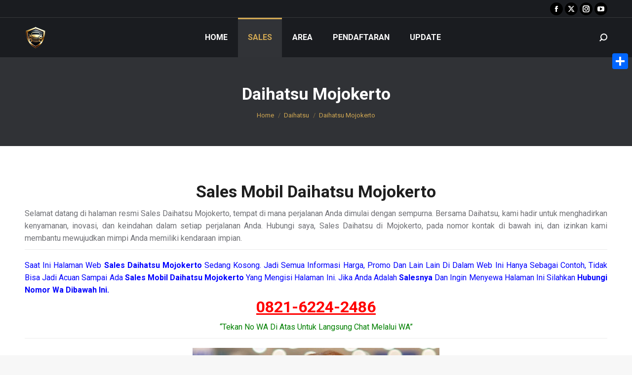

--- FILE ---
content_type: text/html; charset=UTF-8
request_url: https://mobilnew.com/daihatsu-mojokerto/
body_size: 23538
content:
<!DOCTYPE html>
<!--[if !(IE 6) | !(IE 7) | !(IE 8)  ]><!-->
<html lang="id" class="no-js">
<!--<![endif]-->
<head>
	<meta charset="UTF-8" />
		<meta name="viewport" content="width=device-width, initial-scale=1, maximum-scale=1, user-scalable=0">
		<meta name="theme-color" content="#d1a853"/>	<link rel="profile" href="https://gmpg.org/xfn/11" />
	<style>
#wpadminbar #wp-admin-bar-wccp_free_top_button .ab-icon:before {
	content: "\f160";
	color: #02CA02;
	top: 3px;
}
#wpadminbar #wp-admin-bar-wccp_free_top_button .ab-icon {
	transform: rotate(45deg);
}
</style>
<meta name='robots' content='index, follow, max-image-preview:large, max-snippet:-1, max-video-preview:-1' />
	<style>img:is([sizes="auto" i], [sizes^="auto," i]) { contain-intrinsic-size: 3000px 1500px }</style>
	
	<!-- This site is optimized with the Yoast SEO plugin v25.5 - https://yoast.com/wordpress/plugins/seo/ -->
	<title>Daihatsu Mojokerto Solusi Pembelian Mobil Daihatsu Terbaik</title>
	<meta name="description" content="Hanya Kami Yang Berani Memberikan Promo Terbaik Dan Harga Bersahabat Melalui Website Daihatsu Mojokerto Ini, Hubungi Kami Segera." />
	<link rel="canonical" href="https://mobilnew.com/daihatsu-mojokerto/" />
	<meta property="og:locale" content="id_ID" />
	<meta property="og:type" content="article" />
	<meta property="og:title" content="Daihatsu Mojokerto Solusi Pembelian Mobil Daihatsu Terbaik" />
	<meta property="og:description" content="Hanya Kami Yang Berani Memberikan Promo Terbaik Dan Harga Bersahabat Melalui Website Daihatsu Mojokerto Ini, Hubungi Kami Segera." />
	<meta property="og:url" content="https://mobilnew.com/daihatsu-mojokerto/" />
	<meta property="og:site_name" content="MobilNew.com" />
	<meta property="article:published_time" content="2024-10-25T06:22:50+00:00" />
	<meta property="og:image" content="https://mobilnew.com/wp-content/uploads/2024/11/Sales-Mobil-Daihatsu-Mobil-New-Com.jpg" />
	<meta name="author" content="Admin" />
	<meta name="twitter:card" content="summary_large_image" />
	<meta name="twitter:image" content="https://mobilnew.com/wp-content/uploads/2024/11/Sales-Mobil-Daihatsu-Mobil-New-Com.jpg" />
	<meta name="twitter:label1" content="Ditulis oleh" />
	<meta name="twitter:data1" content="Admin" />
	<meta name="twitter:label2" content="Estimasi waktu membaca" />
	<meta name="twitter:data2" content="7 menit" />
	<script type="application/ld+json" class="yoast-schema-graph">{"@context":"https://schema.org","@graph":[{"@type":"WebPage","@id":"https://mobilnew.com/daihatsu-mojokerto/","url":"https://mobilnew.com/daihatsu-mojokerto/","name":"Daihatsu Mojokerto Solusi Pembelian Mobil Daihatsu Terbaik","isPartOf":{"@id":"https://mobilnew.com/#website"},"primaryImageOfPage":{"@id":"https://mobilnew.com/daihatsu-mojokerto/#primaryimage"},"image":{"@id":"https://mobilnew.com/daihatsu-mojokerto/#primaryimage"},"thumbnailUrl":"https://mobilnew.com/wp-content/uploads/2024/11/Sales-Mobil-Daihatsu-Mobil-New-Com.jpg","datePublished":"2024-10-25T06:22:50+00:00","author":{"@id":"https://mobilnew.com/#/schema/person/ed4c38cad0d70c3392b4c25f5b1e8581"},"description":"Hanya Kami Yang Berani Memberikan Promo Terbaik Dan Harga Bersahabat Melalui Website Daihatsu Mojokerto Ini, Hubungi Kami Segera.","breadcrumb":{"@id":"https://mobilnew.com/daihatsu-mojokerto/#breadcrumb"},"inLanguage":"id","potentialAction":[{"@type":"ReadAction","target":["https://mobilnew.com/daihatsu-mojokerto/"]}]},{"@type":"ImageObject","inLanguage":"id","@id":"https://mobilnew.com/daihatsu-mojokerto/#primaryimage","url":"https://mobilnew.com/wp-content/uploads/2024/11/Sales-Mobil-Daihatsu-Mobil-New-Com.jpg","contentUrl":"https://mobilnew.com/wp-content/uploads/2024/11/Sales-Mobil-Daihatsu-Mobil-New-Com.jpg"},{"@type":"BreadcrumbList","@id":"https://mobilnew.com/daihatsu-mojokerto/#breadcrumb","itemListElement":[{"@type":"ListItem","position":1,"name":"Beranda","item":"https://mobilnew.com/"},{"@type":"ListItem","position":2,"name":"Update","item":"https://mobilnew.com/update/"},{"@type":"ListItem","position":3,"name":"Daihatsu Mojokerto"}]},{"@type":"WebSite","@id":"https://mobilnew.com/#website","url":"https://mobilnew.com/","name":"MobilNew.com","description":"Portal Sales Mobil Terbaik Di Indonesia","potentialAction":[{"@type":"SearchAction","target":{"@type":"EntryPoint","urlTemplate":"https://mobilnew.com/?s={search_term_string}"},"query-input":{"@type":"PropertyValueSpecification","valueRequired":true,"valueName":"search_term_string"}}],"inLanguage":"id"},{"@type":"Person","@id":"https://mobilnew.com/#/schema/person/ed4c38cad0d70c3392b4c25f5b1e8581","name":"Admin","image":{"@type":"ImageObject","inLanguage":"id","@id":"https://mobilnew.com/#/schema/person/image/","url":"https://secure.gravatar.com/avatar/387bf0a5e325abae5faf340aedc92d0b13612ec9ec0872371c41d6554c76baea?s=96&r=g","contentUrl":"https://secure.gravatar.com/avatar/387bf0a5e325abae5faf340aedc92d0b13612ec9ec0872371c41d6554c76baea?s=96&r=g","caption":"Admin"}}]}</script>
	<!-- / Yoast SEO plugin. -->


<link rel='dns-prefetch' href='//static.addtoany.com' />
<link rel='dns-prefetch' href='//fonts.googleapis.com' />
<link rel="alternate" type="application/rss+xml" title="MobilNew.com &raquo; Feed" href="https://mobilnew.com/feed/" />
<link rel="alternate" type="application/rss+xml" title="MobilNew.com &raquo; Umpan Komentar" href="https://mobilnew.com/comments/feed/" />
<link rel="alternate" type="application/rss+xml" title="MobilNew.com &raquo; Daihatsu Mojokerto Umpan Komentar" href="https://mobilnew.com/daihatsu-mojokerto/feed/" />
<script>
window._wpemojiSettings = {"baseUrl":"https:\/\/s.w.org\/images\/core\/emoji\/16.0.1\/72x72\/","ext":".png","svgUrl":"https:\/\/s.w.org\/images\/core\/emoji\/16.0.1\/svg\/","svgExt":".svg","source":{"concatemoji":"https:\/\/mobilnew.com\/wp-includes\/js\/wp-emoji-release.min.js?ver=6.8.3"}};
/*! This file is auto-generated */
!function(s,n){var o,i,e;function c(e){try{var t={supportTests:e,timestamp:(new Date).valueOf()};sessionStorage.setItem(o,JSON.stringify(t))}catch(e){}}function p(e,t,n){e.clearRect(0,0,e.canvas.width,e.canvas.height),e.fillText(t,0,0);var t=new Uint32Array(e.getImageData(0,0,e.canvas.width,e.canvas.height).data),a=(e.clearRect(0,0,e.canvas.width,e.canvas.height),e.fillText(n,0,0),new Uint32Array(e.getImageData(0,0,e.canvas.width,e.canvas.height).data));return t.every(function(e,t){return e===a[t]})}function u(e,t){e.clearRect(0,0,e.canvas.width,e.canvas.height),e.fillText(t,0,0);for(var n=e.getImageData(16,16,1,1),a=0;a<n.data.length;a++)if(0!==n.data[a])return!1;return!0}function f(e,t,n,a){switch(t){case"flag":return n(e,"\ud83c\udff3\ufe0f\u200d\u26a7\ufe0f","\ud83c\udff3\ufe0f\u200b\u26a7\ufe0f")?!1:!n(e,"\ud83c\udde8\ud83c\uddf6","\ud83c\udde8\u200b\ud83c\uddf6")&&!n(e,"\ud83c\udff4\udb40\udc67\udb40\udc62\udb40\udc65\udb40\udc6e\udb40\udc67\udb40\udc7f","\ud83c\udff4\u200b\udb40\udc67\u200b\udb40\udc62\u200b\udb40\udc65\u200b\udb40\udc6e\u200b\udb40\udc67\u200b\udb40\udc7f");case"emoji":return!a(e,"\ud83e\udedf")}return!1}function g(e,t,n,a){var r="undefined"!=typeof WorkerGlobalScope&&self instanceof WorkerGlobalScope?new OffscreenCanvas(300,150):s.createElement("canvas"),o=r.getContext("2d",{willReadFrequently:!0}),i=(o.textBaseline="top",o.font="600 32px Arial",{});return e.forEach(function(e){i[e]=t(o,e,n,a)}),i}function t(e){var t=s.createElement("script");t.src=e,t.defer=!0,s.head.appendChild(t)}"undefined"!=typeof Promise&&(o="wpEmojiSettingsSupports",i=["flag","emoji"],n.supports={everything:!0,everythingExceptFlag:!0},e=new Promise(function(e){s.addEventListener("DOMContentLoaded",e,{once:!0})}),new Promise(function(t){var n=function(){try{var e=JSON.parse(sessionStorage.getItem(o));if("object"==typeof e&&"number"==typeof e.timestamp&&(new Date).valueOf()<e.timestamp+604800&&"object"==typeof e.supportTests)return e.supportTests}catch(e){}return null}();if(!n){if("undefined"!=typeof Worker&&"undefined"!=typeof OffscreenCanvas&&"undefined"!=typeof URL&&URL.createObjectURL&&"undefined"!=typeof Blob)try{var e="postMessage("+g.toString()+"("+[JSON.stringify(i),f.toString(),p.toString(),u.toString()].join(",")+"));",a=new Blob([e],{type:"text/javascript"}),r=new Worker(URL.createObjectURL(a),{name:"wpTestEmojiSupports"});return void(r.onmessage=function(e){c(n=e.data),r.terminate(),t(n)})}catch(e){}c(n=g(i,f,p,u))}t(n)}).then(function(e){for(var t in e)n.supports[t]=e[t],n.supports.everything=n.supports.everything&&n.supports[t],"flag"!==t&&(n.supports.everythingExceptFlag=n.supports.everythingExceptFlag&&n.supports[t]);n.supports.everythingExceptFlag=n.supports.everythingExceptFlag&&!n.supports.flag,n.DOMReady=!1,n.readyCallback=function(){n.DOMReady=!0}}).then(function(){return e}).then(function(){var e;n.supports.everything||(n.readyCallback(),(e=n.source||{}).concatemoji?t(e.concatemoji):e.wpemoji&&e.twemoji&&(t(e.twemoji),t(e.wpemoji)))}))}((window,document),window._wpemojiSettings);
</script>
<style id='wp-emoji-styles-inline-css'>

	img.wp-smiley, img.emoji {
		display: inline !important;
		border: none !important;
		box-shadow: none !important;
		height: 1em !important;
		width: 1em !important;
		margin: 0 0.07em !important;
		vertical-align: -0.1em !important;
		background: none !important;
		padding: 0 !important;
	}
</style>
<link rel='stylesheet' id='wp-block-library-css' href='https://mobilnew.com/wp-includes/css/dist/block-library/style.min.css?ver=6.8.3' media='all' />
<style id='wp-block-library-theme-inline-css'>
.wp-block-audio :where(figcaption){color:#555;font-size:13px;text-align:center}.is-dark-theme .wp-block-audio :where(figcaption){color:#ffffffa6}.wp-block-audio{margin:0 0 1em}.wp-block-code{border:1px solid #ccc;border-radius:4px;font-family:Menlo,Consolas,monaco,monospace;padding:.8em 1em}.wp-block-embed :where(figcaption){color:#555;font-size:13px;text-align:center}.is-dark-theme .wp-block-embed :where(figcaption){color:#ffffffa6}.wp-block-embed{margin:0 0 1em}.blocks-gallery-caption{color:#555;font-size:13px;text-align:center}.is-dark-theme .blocks-gallery-caption{color:#ffffffa6}:root :where(.wp-block-image figcaption){color:#555;font-size:13px;text-align:center}.is-dark-theme :root :where(.wp-block-image figcaption){color:#ffffffa6}.wp-block-image{margin:0 0 1em}.wp-block-pullquote{border-bottom:4px solid;border-top:4px solid;color:currentColor;margin-bottom:1.75em}.wp-block-pullquote cite,.wp-block-pullquote footer,.wp-block-pullquote__citation{color:currentColor;font-size:.8125em;font-style:normal;text-transform:uppercase}.wp-block-quote{border-left:.25em solid;margin:0 0 1.75em;padding-left:1em}.wp-block-quote cite,.wp-block-quote footer{color:currentColor;font-size:.8125em;font-style:normal;position:relative}.wp-block-quote:where(.has-text-align-right){border-left:none;border-right:.25em solid;padding-left:0;padding-right:1em}.wp-block-quote:where(.has-text-align-center){border:none;padding-left:0}.wp-block-quote.is-large,.wp-block-quote.is-style-large,.wp-block-quote:where(.is-style-plain){border:none}.wp-block-search .wp-block-search__label{font-weight:700}.wp-block-search__button{border:1px solid #ccc;padding:.375em .625em}:where(.wp-block-group.has-background){padding:1.25em 2.375em}.wp-block-separator.has-css-opacity{opacity:.4}.wp-block-separator{border:none;border-bottom:2px solid;margin-left:auto;margin-right:auto}.wp-block-separator.has-alpha-channel-opacity{opacity:1}.wp-block-separator:not(.is-style-wide):not(.is-style-dots){width:100px}.wp-block-separator.has-background:not(.is-style-dots){border-bottom:none;height:1px}.wp-block-separator.has-background:not(.is-style-wide):not(.is-style-dots){height:2px}.wp-block-table{margin:0 0 1em}.wp-block-table td,.wp-block-table th{word-break:normal}.wp-block-table :where(figcaption){color:#555;font-size:13px;text-align:center}.is-dark-theme .wp-block-table :where(figcaption){color:#ffffffa6}.wp-block-video :where(figcaption){color:#555;font-size:13px;text-align:center}.is-dark-theme .wp-block-video :where(figcaption){color:#ffffffa6}.wp-block-video{margin:0 0 1em}:root :where(.wp-block-template-part.has-background){margin-bottom:0;margin-top:0;padding:1.25em 2.375em}
</style>
<style id='classic-theme-styles-inline-css'>
/*! This file is auto-generated */
.wp-block-button__link{color:#fff;background-color:#32373c;border-radius:9999px;box-shadow:none;text-decoration:none;padding:calc(.667em + 2px) calc(1.333em + 2px);font-size:1.125em}.wp-block-file__button{background:#32373c;color:#fff;text-decoration:none}
</style>
<style id='global-styles-inline-css'>
:root{--wp--preset--aspect-ratio--square: 1;--wp--preset--aspect-ratio--4-3: 4/3;--wp--preset--aspect-ratio--3-4: 3/4;--wp--preset--aspect-ratio--3-2: 3/2;--wp--preset--aspect-ratio--2-3: 2/3;--wp--preset--aspect-ratio--16-9: 16/9;--wp--preset--aspect-ratio--9-16: 9/16;--wp--preset--color--black: #000000;--wp--preset--color--cyan-bluish-gray: #abb8c3;--wp--preset--color--white: #FFF;--wp--preset--color--pale-pink: #f78da7;--wp--preset--color--vivid-red: #cf2e2e;--wp--preset--color--luminous-vivid-orange: #ff6900;--wp--preset--color--luminous-vivid-amber: #fcb900;--wp--preset--color--light-green-cyan: #7bdcb5;--wp--preset--color--vivid-green-cyan: #00d084;--wp--preset--color--pale-cyan-blue: #8ed1fc;--wp--preset--color--vivid-cyan-blue: #0693e3;--wp--preset--color--vivid-purple: #9b51e0;--wp--preset--color--accent: #d1a853;--wp--preset--color--dark-gray: #111;--wp--preset--color--light-gray: #767676;--wp--preset--gradient--vivid-cyan-blue-to-vivid-purple: linear-gradient(135deg,rgba(6,147,227,1) 0%,rgb(155,81,224) 100%);--wp--preset--gradient--light-green-cyan-to-vivid-green-cyan: linear-gradient(135deg,rgb(122,220,180) 0%,rgb(0,208,130) 100%);--wp--preset--gradient--luminous-vivid-amber-to-luminous-vivid-orange: linear-gradient(135deg,rgba(252,185,0,1) 0%,rgba(255,105,0,1) 100%);--wp--preset--gradient--luminous-vivid-orange-to-vivid-red: linear-gradient(135deg,rgba(255,105,0,1) 0%,rgb(207,46,46) 100%);--wp--preset--gradient--very-light-gray-to-cyan-bluish-gray: linear-gradient(135deg,rgb(238,238,238) 0%,rgb(169,184,195) 100%);--wp--preset--gradient--cool-to-warm-spectrum: linear-gradient(135deg,rgb(74,234,220) 0%,rgb(151,120,209) 20%,rgb(207,42,186) 40%,rgb(238,44,130) 60%,rgb(251,105,98) 80%,rgb(254,248,76) 100%);--wp--preset--gradient--blush-light-purple: linear-gradient(135deg,rgb(255,206,236) 0%,rgb(152,150,240) 100%);--wp--preset--gradient--blush-bordeaux: linear-gradient(135deg,rgb(254,205,165) 0%,rgb(254,45,45) 50%,rgb(107,0,62) 100%);--wp--preset--gradient--luminous-dusk: linear-gradient(135deg,rgb(255,203,112) 0%,rgb(199,81,192) 50%,rgb(65,88,208) 100%);--wp--preset--gradient--pale-ocean: linear-gradient(135deg,rgb(255,245,203) 0%,rgb(182,227,212) 50%,rgb(51,167,181) 100%);--wp--preset--gradient--electric-grass: linear-gradient(135deg,rgb(202,248,128) 0%,rgb(113,206,126) 100%);--wp--preset--gradient--midnight: linear-gradient(135deg,rgb(2,3,129) 0%,rgb(40,116,252) 100%);--wp--preset--font-size--small: 13px;--wp--preset--font-size--medium: 20px;--wp--preset--font-size--large: 36px;--wp--preset--font-size--x-large: 42px;--wp--preset--spacing--20: 0.44rem;--wp--preset--spacing--30: 0.67rem;--wp--preset--spacing--40: 1rem;--wp--preset--spacing--50: 1.5rem;--wp--preset--spacing--60: 2.25rem;--wp--preset--spacing--70: 3.38rem;--wp--preset--spacing--80: 5.06rem;--wp--preset--shadow--natural: 6px 6px 9px rgba(0, 0, 0, 0.2);--wp--preset--shadow--deep: 12px 12px 50px rgba(0, 0, 0, 0.4);--wp--preset--shadow--sharp: 6px 6px 0px rgba(0, 0, 0, 0.2);--wp--preset--shadow--outlined: 6px 6px 0px -3px rgba(255, 255, 255, 1), 6px 6px rgba(0, 0, 0, 1);--wp--preset--shadow--crisp: 6px 6px 0px rgba(0, 0, 0, 1);}:where(.is-layout-flex){gap: 0.5em;}:where(.is-layout-grid){gap: 0.5em;}body .is-layout-flex{display: flex;}.is-layout-flex{flex-wrap: wrap;align-items: center;}.is-layout-flex > :is(*, div){margin: 0;}body .is-layout-grid{display: grid;}.is-layout-grid > :is(*, div){margin: 0;}:where(.wp-block-columns.is-layout-flex){gap: 2em;}:where(.wp-block-columns.is-layout-grid){gap: 2em;}:where(.wp-block-post-template.is-layout-flex){gap: 1.25em;}:where(.wp-block-post-template.is-layout-grid){gap: 1.25em;}.has-black-color{color: var(--wp--preset--color--black) !important;}.has-cyan-bluish-gray-color{color: var(--wp--preset--color--cyan-bluish-gray) !important;}.has-white-color{color: var(--wp--preset--color--white) !important;}.has-pale-pink-color{color: var(--wp--preset--color--pale-pink) !important;}.has-vivid-red-color{color: var(--wp--preset--color--vivid-red) !important;}.has-luminous-vivid-orange-color{color: var(--wp--preset--color--luminous-vivid-orange) !important;}.has-luminous-vivid-amber-color{color: var(--wp--preset--color--luminous-vivid-amber) !important;}.has-light-green-cyan-color{color: var(--wp--preset--color--light-green-cyan) !important;}.has-vivid-green-cyan-color{color: var(--wp--preset--color--vivid-green-cyan) !important;}.has-pale-cyan-blue-color{color: var(--wp--preset--color--pale-cyan-blue) !important;}.has-vivid-cyan-blue-color{color: var(--wp--preset--color--vivid-cyan-blue) !important;}.has-vivid-purple-color{color: var(--wp--preset--color--vivid-purple) !important;}.has-black-background-color{background-color: var(--wp--preset--color--black) !important;}.has-cyan-bluish-gray-background-color{background-color: var(--wp--preset--color--cyan-bluish-gray) !important;}.has-white-background-color{background-color: var(--wp--preset--color--white) !important;}.has-pale-pink-background-color{background-color: var(--wp--preset--color--pale-pink) !important;}.has-vivid-red-background-color{background-color: var(--wp--preset--color--vivid-red) !important;}.has-luminous-vivid-orange-background-color{background-color: var(--wp--preset--color--luminous-vivid-orange) !important;}.has-luminous-vivid-amber-background-color{background-color: var(--wp--preset--color--luminous-vivid-amber) !important;}.has-light-green-cyan-background-color{background-color: var(--wp--preset--color--light-green-cyan) !important;}.has-vivid-green-cyan-background-color{background-color: var(--wp--preset--color--vivid-green-cyan) !important;}.has-pale-cyan-blue-background-color{background-color: var(--wp--preset--color--pale-cyan-blue) !important;}.has-vivid-cyan-blue-background-color{background-color: var(--wp--preset--color--vivid-cyan-blue) !important;}.has-vivid-purple-background-color{background-color: var(--wp--preset--color--vivid-purple) !important;}.has-black-border-color{border-color: var(--wp--preset--color--black) !important;}.has-cyan-bluish-gray-border-color{border-color: var(--wp--preset--color--cyan-bluish-gray) !important;}.has-white-border-color{border-color: var(--wp--preset--color--white) !important;}.has-pale-pink-border-color{border-color: var(--wp--preset--color--pale-pink) !important;}.has-vivid-red-border-color{border-color: var(--wp--preset--color--vivid-red) !important;}.has-luminous-vivid-orange-border-color{border-color: var(--wp--preset--color--luminous-vivid-orange) !important;}.has-luminous-vivid-amber-border-color{border-color: var(--wp--preset--color--luminous-vivid-amber) !important;}.has-light-green-cyan-border-color{border-color: var(--wp--preset--color--light-green-cyan) !important;}.has-vivid-green-cyan-border-color{border-color: var(--wp--preset--color--vivid-green-cyan) !important;}.has-pale-cyan-blue-border-color{border-color: var(--wp--preset--color--pale-cyan-blue) !important;}.has-vivid-cyan-blue-border-color{border-color: var(--wp--preset--color--vivid-cyan-blue) !important;}.has-vivid-purple-border-color{border-color: var(--wp--preset--color--vivid-purple) !important;}.has-vivid-cyan-blue-to-vivid-purple-gradient-background{background: var(--wp--preset--gradient--vivid-cyan-blue-to-vivid-purple) !important;}.has-light-green-cyan-to-vivid-green-cyan-gradient-background{background: var(--wp--preset--gradient--light-green-cyan-to-vivid-green-cyan) !important;}.has-luminous-vivid-amber-to-luminous-vivid-orange-gradient-background{background: var(--wp--preset--gradient--luminous-vivid-amber-to-luminous-vivid-orange) !important;}.has-luminous-vivid-orange-to-vivid-red-gradient-background{background: var(--wp--preset--gradient--luminous-vivid-orange-to-vivid-red) !important;}.has-very-light-gray-to-cyan-bluish-gray-gradient-background{background: var(--wp--preset--gradient--very-light-gray-to-cyan-bluish-gray) !important;}.has-cool-to-warm-spectrum-gradient-background{background: var(--wp--preset--gradient--cool-to-warm-spectrum) !important;}.has-blush-light-purple-gradient-background{background: var(--wp--preset--gradient--blush-light-purple) !important;}.has-blush-bordeaux-gradient-background{background: var(--wp--preset--gradient--blush-bordeaux) !important;}.has-luminous-dusk-gradient-background{background: var(--wp--preset--gradient--luminous-dusk) !important;}.has-pale-ocean-gradient-background{background: var(--wp--preset--gradient--pale-ocean) !important;}.has-electric-grass-gradient-background{background: var(--wp--preset--gradient--electric-grass) !important;}.has-midnight-gradient-background{background: var(--wp--preset--gradient--midnight) !important;}.has-small-font-size{font-size: var(--wp--preset--font-size--small) !important;}.has-medium-font-size{font-size: var(--wp--preset--font-size--medium) !important;}.has-large-font-size{font-size: var(--wp--preset--font-size--large) !important;}.has-x-large-font-size{font-size: var(--wp--preset--font-size--x-large) !important;}
:where(.wp-block-post-template.is-layout-flex){gap: 1.25em;}:where(.wp-block-post-template.is-layout-grid){gap: 1.25em;}
:where(.wp-block-columns.is-layout-flex){gap: 2em;}:where(.wp-block-columns.is-layout-grid){gap: 2em;}
:root :where(.wp-block-pullquote){font-size: 1.5em;line-height: 1.6;}
</style>
<link rel='stylesheet' id='the7-font-css' href='https://mobilnew.com/wp-content/themes/dt-the72/fonts/icomoon-the7-font/icomoon-the7-font.min.css?ver=12.5.1' media='all' />
<link rel='stylesheet' id='dt-web-fonts-css' href='https://fonts.googleapis.com/css?family=Roboto:400,500,600,700%7CRoboto+Condensed:400,600,700' media='all' />
<link rel='stylesheet' id='dt-main-css' href='https://mobilnew.com/wp-content/themes/dt-the72/css/main.min.css?ver=12.5.1' media='all' />
<style id='dt-main-inline-css'>
body #load {
  display: block;
  height: 100%;
  overflow: hidden;
  position: fixed;
  width: 100%;
  z-index: 9901;
  opacity: 1;
  visibility: visible;
  transition: all .35s ease-out;
}
.load-wrap {
  width: 100%;
  height: 100%;
  background-position: center center;
  background-repeat: no-repeat;
  text-align: center;
  display: -ms-flexbox;
  display: -ms-flex;
  display: flex;
  -ms-align-items: center;
  -ms-flex-align: center;
  align-items: center;
  -ms-flex-flow: column wrap;
  flex-flow: column wrap;
  -ms-flex-pack: center;
  -ms-justify-content: center;
  justify-content: center;
}
.load-wrap > svg {
  position: absolute;
  top: 50%;
  left: 50%;
  transform: translate(-50%,-50%);
}
#load {
  background: var(--the7-elementor-beautiful-loading-bg,#ffffff);
  --the7-beautiful-spinner-color2: var(--the7-beautiful-spinner-color,#d1a853);
}

</style>
<link rel='stylesheet' id='the7-custom-scrollbar-css' href='https://mobilnew.com/wp-content/themes/dt-the72/lib/custom-scrollbar/custom-scrollbar.min.css?ver=12.5.1' media='all' />
<link rel='stylesheet' id='addtoany-css' href='https://mobilnew.com/wp-content/plugins/add-to-any/addtoany.min.css?ver=1.16' media='all' />
<style id='addtoany-inline-css'>
@media screen and (max-width:980px){
.a2a_floating_style.a2a_vertical_style{display:none;}
}
@media screen and (min-width:981px){
.a2a_floating_style.a2a_default_style{display:none;}
}
</style>
<link rel='stylesheet' id='the7-css-vars-css' href='https://mobilnew.com/wp-content/uploads/the7-css/css-vars.css?ver=ea35fb1f1b46' media='all' />
<link rel='stylesheet' id='dt-custom-css' href='https://mobilnew.com/wp-content/uploads/the7-css/custom.css?ver=ea35fb1f1b46' media='all' />
<link rel='stylesheet' id='dt-media-css' href='https://mobilnew.com/wp-content/uploads/the7-css/media.css?ver=ea35fb1f1b46' media='all' />
<link rel='stylesheet' id='the7-mega-menu-css' href='https://mobilnew.com/wp-content/uploads/the7-css/mega-menu.css?ver=ea35fb1f1b46' media='all' />
<link rel='stylesheet' id='style-css' href='https://mobilnew.com/wp-content/themes/dt-the72/style.css?ver=12.5.1' media='all' />
<script src="https://mobilnew.com/wp-includes/js/jquery/jquery.min.js?ver=3.7.1" id="jquery-core-js"></script>
<script src="https://mobilnew.com/wp-includes/js/jquery/jquery-migrate.min.js?ver=3.4.1" id="jquery-migrate-js"></script>
<script id="addtoany-core-js-before">
window.a2a_config=window.a2a_config||{};a2a_config.callbacks=[];a2a_config.overlays=[];a2a_config.templates={};a2a_localize = {
	Share: "Share",
	Save: "Save",
	Subscribe: "Subscribe",
	Email: "Email",
	Bookmark: "Bookmark",
	ShowAll: "Show all",
	ShowLess: "Show less",
	FindServices: "Find service(s)",
	FindAnyServiceToAddTo: "Instantly find any service to add to",
	PoweredBy: "Powered by",
	ShareViaEmail: "Share via email",
	SubscribeViaEmail: "Subscribe via email",
	BookmarkInYourBrowser: "Bookmark in your browser",
	BookmarkInstructions: "Press Ctrl+D or \u2318+D to bookmark this page",
	AddToYourFavorites: "Add to your favorites",
	SendFromWebOrProgram: "Send from any email address or email program",
	EmailProgram: "Email program",
	More: "More&#8230;",
	ThanksForSharing: "Thanks for sharing!",
	ThanksForFollowing: "Thanks for following!"
};
</script>
<script defer src="https://static.addtoany.com/menu/page.js" id="addtoany-core-js"></script>
<script defer src="https://mobilnew.com/wp-content/plugins/add-to-any/addtoany.min.js?ver=1.1" id="addtoany-jquery-js"></script>
<script id="dt-above-fold-js-extra">
var dtLocal = {"themeUrl":"https:\/\/mobilnew.com\/wp-content\/themes\/dt-the72","passText":"To view this protected post, enter the password below:","moreButtonText":{"loading":"Loading...","loadMore":"Load more"},"postID":"55292","ajaxurl":"https:\/\/mobilnew.com\/wp-admin\/admin-ajax.php","REST":{"baseUrl":"https:\/\/mobilnew.com\/wp-json\/the7\/v1","endpoints":{"sendMail":"\/send-mail"}},"contactMessages":{"required":"One or more fields have an error. Please check and try again.","terms":"Please accept the privacy policy.","fillTheCaptchaError":"Please, fill the captcha."},"captchaSiteKey":"","ajaxNonce":"de5e57a2c1","pageData":"","themeSettings":{"smoothScroll":"off","lazyLoading":false,"desktopHeader":{"height":80},"ToggleCaptionEnabled":"disabled","ToggleCaption":"Navigation","floatingHeader":{"showAfter":80,"showMenu":true,"height":80,"logo":{"showLogo":true,"html":"<img class=\" preload-me\" src=\"https:\/\/mobilnew.com\/wp-content\/uploads\/2024\/11\/Logo-Mobil-New-Com-44.png\" srcset=\"https:\/\/mobilnew.com\/wp-content\/uploads\/2024\/11\/Logo-Mobil-New-Com-44.png 44w, https:\/\/mobilnew.com\/wp-content\/uploads\/2024\/11\/Logo-Mobil-New-Com-88.png 88w\" width=\"44\" height=\"44\"   sizes=\"44px\" alt=\"MobilNew.com\" \/>","url":"https:\/\/mobilnew.com\/"}},"topLine":{"floatingTopLine":{"logo":{"showLogo":false,"html":""}}},"mobileHeader":{"firstSwitchPoint":1150,"secondSwitchPoint":778,"firstSwitchPointHeight":60,"secondSwitchPointHeight":60,"mobileToggleCaptionEnabled":"disabled","mobileToggleCaption":"Menu"},"stickyMobileHeaderFirstSwitch":{"logo":{"html":"<img class=\" preload-me\" src=\"https:\/\/mobilnew.com\/wp-content\/uploads\/2024\/11\/Logo-Mobil-New-Com-44.png\" srcset=\"https:\/\/mobilnew.com\/wp-content\/uploads\/2024\/11\/Logo-Mobil-New-Com-44.png 44w, https:\/\/mobilnew.com\/wp-content\/uploads\/2024\/11\/Logo-Mobil-New-Com-88.png 88w\" width=\"44\" height=\"44\"   sizes=\"44px\" alt=\"MobilNew.com\" \/>"}},"stickyMobileHeaderSecondSwitch":{"logo":{"html":"<img class=\" preload-me\" src=\"https:\/\/mobilnew.com\/wp-content\/uploads\/2024\/11\/Logo-Mobil-New-Com-44.png\" srcset=\"https:\/\/mobilnew.com\/wp-content\/uploads\/2024\/11\/Logo-Mobil-New-Com-44.png 44w, https:\/\/mobilnew.com\/wp-content\/uploads\/2024\/11\/Logo-Mobil-New-Com-88.png 88w\" width=\"44\" height=\"44\"   sizes=\"44px\" alt=\"MobilNew.com\" \/>"}},"sidebar":{"switchPoint":992},"boxedWidth":"1340px"}};
var dtShare = {"shareButtonText":{"facebook":"Share on Facebook","twitter":"Share on X","pinterest":"Pin it","linkedin":"Share on Linkedin","whatsapp":"Share on Whatsapp"},"overlayOpacity":"85"};
</script>
<script src="https://mobilnew.com/wp-content/themes/dt-the72/js/above-the-fold.min.js?ver=12.5.1" id="dt-above-fold-js"></script>
<link rel="https://api.w.org/" href="https://mobilnew.com/wp-json/" /><link rel="alternate" title="JSON" type="application/json" href="https://mobilnew.com/wp-json/wp/v2/posts/55292" /><link rel="EditURI" type="application/rsd+xml" title="RSD" href="https://mobilnew.com/xmlrpc.php?rsd" />
<meta name="generator" content="WordPress 6.8.3" />
<link rel='shortlink' href='https://mobilnew.com/?p=55292' />
<link rel="alternate" title="oEmbed (JSON)" type="application/json+oembed" href="https://mobilnew.com/wp-json/oembed/1.0/embed?url=https%3A%2F%2Fmobilnew.com%2Fdaihatsu-mojokerto%2F" />
<link rel="alternate" title="oEmbed (XML)" type="text/xml+oembed" href="https://mobilnew.com/wp-json/oembed/1.0/embed?url=https%3A%2F%2Fmobilnew.com%2Fdaihatsu-mojokerto%2F&#038;format=xml" />
<script id="wpcp_disable_selection" type="text/javascript">
var image_save_msg='You are not allowed to save images!';
	var no_menu_msg='Context Menu disabled!';
	var smessage = "Content is protected !!";

function disableEnterKey(e)
{
	var elemtype = e.target.tagName;
	
	elemtype = elemtype.toUpperCase();
	
	if (elemtype == "TEXT" || elemtype == "TEXTAREA" || elemtype == "INPUT" || elemtype == "PASSWORD" || elemtype == "SELECT" || elemtype == "OPTION" || elemtype == "EMBED")
	{
		elemtype = 'TEXT';
	}
	
	if (e.ctrlKey){
     var key;
     if(window.event)
          key = window.event.keyCode;     //IE
     else
          key = e.which;     //firefox (97)
    //if (key != 17) alert(key);
     if (elemtype!= 'TEXT' && (key == 97 || key == 65 || key == 67 || key == 99 || key == 88 || key == 120 || key == 26 || key == 85  || key == 86 || key == 83 || key == 43 || key == 73))
     {
		if(wccp_free_iscontenteditable(e)) return true;
		show_wpcp_message('You are not allowed to copy content or view source');
		return false;
     }else
     	return true;
     }
}


/*For contenteditable tags*/
function wccp_free_iscontenteditable(e)
{
	var e = e || window.event; // also there is no e.target property in IE. instead IE uses window.event.srcElement
  	
	var target = e.target || e.srcElement;

	var elemtype = e.target.nodeName;
	
	elemtype = elemtype.toUpperCase();
	
	var iscontenteditable = "false";
		
	if(typeof target.getAttribute!="undefined" ) iscontenteditable = target.getAttribute("contenteditable"); // Return true or false as string
	
	var iscontenteditable2 = false;
	
	if(typeof target.isContentEditable!="undefined" ) iscontenteditable2 = target.isContentEditable; // Return true or false as boolean

	if(target.parentElement.isContentEditable) iscontenteditable2 = true;
	
	if (iscontenteditable == "true" || iscontenteditable2 == true)
	{
		if(typeof target.style!="undefined" ) target.style.cursor = "text";
		
		return true;
	}
}

////////////////////////////////////
function disable_copy(e)
{	
	var e = e || window.event; // also there is no e.target property in IE. instead IE uses window.event.srcElement
	
	var elemtype = e.target.tagName;
	
	elemtype = elemtype.toUpperCase();
	
	if (elemtype == "TEXT" || elemtype == "TEXTAREA" || elemtype == "INPUT" || elemtype == "PASSWORD" || elemtype == "SELECT" || elemtype == "OPTION" || elemtype == "EMBED")
	{
		elemtype = 'TEXT';
	}
	
	if(wccp_free_iscontenteditable(e)) return true;
	
	var isSafari = /Safari/.test(navigator.userAgent) && /Apple Computer/.test(navigator.vendor);
	
	var checker_IMG = '';
	if (elemtype == "IMG" && checker_IMG == 'checked' && e.detail >= 2) {show_wpcp_message(alertMsg_IMG);return false;}
	if (elemtype != "TEXT")
	{
		if (smessage !== "" && e.detail == 2)
			show_wpcp_message(smessage);
		
		if (isSafari)
			return true;
		else
			return false;
	}	
}

//////////////////////////////////////////
function disable_copy_ie()
{
	var e = e || window.event;
	var elemtype = window.event.srcElement.nodeName;
	elemtype = elemtype.toUpperCase();
	if(wccp_free_iscontenteditable(e)) return true;
	if (elemtype == "IMG") {show_wpcp_message(alertMsg_IMG);return false;}
	if (elemtype != "TEXT" && elemtype != "TEXTAREA" && elemtype != "INPUT" && elemtype != "PASSWORD" && elemtype != "SELECT" && elemtype != "OPTION" && elemtype != "EMBED")
	{
		return false;
	}
}	
function reEnable()
{
	return true;
}
document.onkeydown = disableEnterKey;
document.onselectstart = disable_copy_ie;
if(navigator.userAgent.indexOf('MSIE')==-1)
{
	document.onmousedown = disable_copy;
	document.onclick = reEnable;
}
function disableSelection(target)
{
    //For IE This code will work
    if (typeof target.onselectstart!="undefined")
    target.onselectstart = disable_copy_ie;
    
    //For Firefox This code will work
    else if (typeof target.style.MozUserSelect!="undefined")
    {target.style.MozUserSelect="none";}
    
    //All other  (ie: Opera) This code will work
    else
    target.onmousedown=function(){return false}
    target.style.cursor = "default";
}
//Calling the JS function directly just after body load
window.onload = function(){disableSelection(document.body);};

//////////////////special for safari Start////////////////
var onlongtouch;
var timer;
var touchduration = 1000; //length of time we want the user to touch before we do something

var elemtype = "";
function touchstart(e) {
	var e = e || window.event;
  // also there is no e.target property in IE.
  // instead IE uses window.event.srcElement
  	var target = e.target || e.srcElement;
	
	elemtype = window.event.srcElement.nodeName;
	
	elemtype = elemtype.toUpperCase();
	
	if(!wccp_pro_is_passive()) e.preventDefault();
	if (!timer) {
		timer = setTimeout(onlongtouch, touchduration);
	}
}

function touchend() {
    //stops short touches from firing the event
    if (timer) {
        clearTimeout(timer);
        timer = null;
    }
	onlongtouch();
}

onlongtouch = function(e) { //this will clear the current selection if anything selected
	
	if (elemtype != "TEXT" && elemtype != "TEXTAREA" && elemtype != "INPUT" && elemtype != "PASSWORD" && elemtype != "SELECT" && elemtype != "EMBED" && elemtype != "OPTION")	
	{
		if (window.getSelection) {
			if (window.getSelection().empty) {  // Chrome
			window.getSelection().empty();
			} else if (window.getSelection().removeAllRanges) {  // Firefox
			window.getSelection().removeAllRanges();
			}
		} else if (document.selection) {  // IE?
			document.selection.empty();
		}
		return false;
	}
};

document.addEventListener("DOMContentLoaded", function(event) { 
    window.addEventListener("touchstart", touchstart, false);
    window.addEventListener("touchend", touchend, false);
});

function wccp_pro_is_passive() {

  var cold = false,
  hike = function() {};

  try {
	  const object1 = {};
  var aid = Object.defineProperty(object1, 'passive', {
  get() {cold = true}
  });
  window.addEventListener('test', hike, aid);
  window.removeEventListener('test', hike, aid);
  } catch (e) {}

  return cold;
}
/*special for safari End*/
</script>
<script id="wpcp_disable_Right_Click" type="text/javascript">
document.ondragstart = function() { return false;}
	function nocontext(e) {
	   return false;
	}
	document.oncontextmenu = nocontext;
</script>
<style>
.unselectable
{
-moz-user-select:none;
-webkit-user-select:none;
cursor: default;
}
html
{
-webkit-touch-callout: none;
-webkit-user-select: none;
-khtml-user-select: none;
-moz-user-select: none;
-ms-user-select: none;
user-select: none;
-webkit-tap-highlight-color: rgba(0,0,0,0);
}
</style>
<script id="wpcp_css_disable_selection" type="text/javascript">
var e = document.getElementsByTagName('body')[0];
if(e)
{
	e.setAttribute('unselectable',"on");
}
</script>
<link rel="pingback" href="https://mobilnew.com/xmlrpc.php">
<script type="text/javascript" id="the7-loader-script">
document.addEventListener("DOMContentLoaded", function(event) {
	var load = document.getElementById("load");
	if(!load.classList.contains('loader-removed')){
		var removeLoading = setTimeout(function() {
			load.className += " loader-removed";
		}, 300);
	}
});
</script>
		<link rel="icon" href="https://mobilnew.com/wp-content/uploads/2024/11/Logo-Mobil-New-Com-88.png" type="image/png" sizes="16x16"/><link rel="icon" href="https://mobilnew.com/wp-content/uploads/2024/11/Logo-Mobil-New-Com-88.png" type="image/png" sizes="32x32"/><link rel="apple-touch-icon" href="https://mobilnew.com/wp-content/uploads/2024/11/Logo-Mobil-New-Com-44.png"><link rel="apple-touch-icon" sizes="76x76" href="https://mobilnew.com/wp-content/uploads/2024/11/Logo-Mobil-New-Com-88.png"><link rel="apple-touch-icon" sizes="120x120" href="https://mobilnew.com/wp-content/uploads/2024/11/Logo-Mobil-New-Com-88.png"><link rel="apple-touch-icon" sizes="152x152" href="https://mobilnew.com/wp-content/uploads/2024/11/Logo-Mobil-New-Com-88.png">		<style id="wp-custom-css">
			.wa-button {
    position: fixed;
    bottom: 45px;
    left: 20px;
    z-index: 1000;
    width: 50px;
    height: 50px;
}

.wa-button img {
    width: 100%;
    height: 100%;
    border-radius: 50%;
    box-shadow: none;
    border: none;
    margin: 0;
    padding: 0;
    object-fit: contain;
    display: block;
}

.wa-button:focus {
    outline: none;
}

.wa-button {
    -webkit-tap-highlight-color: transparent; /* Menghilangkan efek sorotan */
}

.wa-button:active {
    transform: scale(0.9); /* Mengecilkan ukuran tombol saat ditekan */
    transition: transform 0.1s ease; /* Transisi agar terlihat halus */
}




.music-button {
	position: fixed;
	bottom: 118px;
	left: 24px;
	z-index: 1000;
	width: 40px;
	height: 40px;
}

.music-button button {
	width: 100%;
	height: 100%;
	background: none;
	border: none;
	padding: 0;
	margin: 0;
	cursor: pointer;
	outline: none;
}

.music-button img {
	width: 100%;
	height: 100%;
	border-radius: 50%;
	box-shadow: 0 2px 5px rgba(0, 0, 0, 0.3);
	transition: transform 0.5s;
	object-fit: contain;
	display: block;
}

.music-button button {
    -webkit-tap-highlight-color: transparent; /* Menghilangkan efek sorotan */
}

/* Animasi rotasi terus-menerus */
@keyframes spin {
	from {
		transform: rotate(0deg);
	}
	to {
		transform: rotate(360deg);
	}
}

/* Terapkan animasi saat musik diputar */
.spinning {
	animation: spin 2s linear infinite;
}
		</style>
		<script>
    document.addEventListener('DOMContentLoaded', function () {
        let isPlaying = false;

        // Pastikan elemen-elemen ditemukan meskipun WordPress memodifikasi HTML
        const player = document.getElementById('musicPlayer');
        const icon = document.getElementById('musicIcon');
        const button = document.getElementById('musicToggle');

        if (!player || !icon || !button) {
            console.error('Music button elements not found!');
            return;
        }

        // Fungsi untuk toggle musik
        window.toggleMusic = function () {
            if (isPlaying) {
                player.pause();
                icon.src = "https://mobilnew.com/wp-content/uploads/2024/11/play.png"; // Ganti dengan ikon "Play"
                icon.classList.remove('spinning');
            } else {
                player.play();
                icon.src = "https://mobilnew.com/wp-content/uploads/2024/11/pause.png"; // Ganti dengan ikon "Pause"
                icon.classList.add('spinning');
            }

            isPlaying = !isPlaying;
        };

        // Tambahkan event listener pada tombol
        button.addEventListener('click', toggleMusic);
    });
</script>
<style id='the7-custom-inline-css' type='text/css'>
/*Icons above menu items*/
.main-nav > li > a .text-wrap,
.header-bar .main-nav > li > a,
.menu-box .main-nav > li > a {
-webkit-flex-flow: column wrap;
-moz-flex-flow: column wrap;
-ms-flex-flow: column wrap;
flex-flow: column wrap;
}
.main-nav > .menu-item > a .fa {
padding-right: 0;
padding-bottom: 4px;
}


hr {
    border: 0;
    border-top: 2px solid #ddd;
    margin: 20px 0; /* 20px jarak atas dan bawah */
}

.video-container {
  position: relative;
  padding-bottom: 56.25%; /* 16:9 ratio */
  height: 0;
  overflow: hidden;
  max-width: 100%;
}

.video-container iframe {
  position: absolute;
  top: 0;
  left: 0;
  width: 100%;
  height: 100%;
}
</style>
</head>
<body data-rsssl=1 id="the7-body" class="wp-singular post-template-default single single-post postid-55292 single-format-standard wp-embed-responsive wp-theme-dt-the72 unselectable no-comments dt-responsive-on right-mobile-menu-close-icon ouside-menu-close-icon mobile-hamburger-close-bg-enable mobile-hamburger-close-bg-hover-enable  fade-medium-mobile-menu-close-icon fade-medium-menu-close-icon srcset-enabled btn-flat custom-btn-color custom-btn-hover-color phantom-sticky phantom-disable-decoration phantom-custom-logo-on sticky-mobile-header top-header first-switch-logo-left first-switch-menu-right second-switch-logo-left second-switch-menu-right right-mobile-menu layzr-loading-on popup-message-style the7-ver-12.5.1">
<!-- The7 12.5.1 -->
<div id="load" class="spinner-loader">
	<div class="load-wrap"><style type="text/css">
    [class*="the7-spinner-animate-"]{
        animation: spinner-animation 1s cubic-bezier(1,1,1,1) infinite;
        x:46.5px;
        y:40px;
        width:7px;
        height:20px;
        fill:var(--the7-beautiful-spinner-color2);
        opacity: 0.2;
    }
    .the7-spinner-animate-2{
        animation-delay: 0.083s;
    }
    .the7-spinner-animate-3{
        animation-delay: 0.166s;
    }
    .the7-spinner-animate-4{
         animation-delay: 0.25s;
    }
    .the7-spinner-animate-5{
         animation-delay: 0.33s;
    }
    .the7-spinner-animate-6{
         animation-delay: 0.416s;
    }
    .the7-spinner-animate-7{
         animation-delay: 0.5s;
    }
    .the7-spinner-animate-8{
         animation-delay: 0.58s;
    }
    .the7-spinner-animate-9{
         animation-delay: 0.666s;
    }
    .the7-spinner-animate-10{
         animation-delay: 0.75s;
    }
    .the7-spinner-animate-11{
        animation-delay: 0.83s;
    }
    .the7-spinner-animate-12{
        animation-delay: 0.916s;
    }
    @keyframes spinner-animation{
        from {
            opacity: 1;
        }
        to{
            opacity: 0;
        }
    }
</style>
<svg width="75px" height="75px" xmlns="http://www.w3.org/2000/svg" viewBox="0 0 100 100" preserveAspectRatio="xMidYMid">
	<rect class="the7-spinner-animate-1" rx="5" ry="5" transform="rotate(0 50 50) translate(0 -30)"></rect>
	<rect class="the7-spinner-animate-2" rx="5" ry="5" transform="rotate(30 50 50) translate(0 -30)"></rect>
	<rect class="the7-spinner-animate-3" rx="5" ry="5" transform="rotate(60 50 50) translate(0 -30)"></rect>
	<rect class="the7-spinner-animate-4" rx="5" ry="5" transform="rotate(90 50 50) translate(0 -30)"></rect>
	<rect class="the7-spinner-animate-5" rx="5" ry="5" transform="rotate(120 50 50) translate(0 -30)"></rect>
	<rect class="the7-spinner-animate-6" rx="5" ry="5" transform="rotate(150 50 50) translate(0 -30)"></rect>
	<rect class="the7-spinner-animate-7" rx="5" ry="5" transform="rotate(180 50 50) translate(0 -30)"></rect>
	<rect class="the7-spinner-animate-8" rx="5" ry="5" transform="rotate(210 50 50) translate(0 -30)"></rect>
	<rect class="the7-spinner-animate-9" rx="5" ry="5" transform="rotate(240 50 50) translate(0 -30)"></rect>
	<rect class="the7-spinner-animate-10" rx="5" ry="5" transform="rotate(270 50 50) translate(0 -30)"></rect>
	<rect class="the7-spinner-animate-11" rx="5" ry="5" transform="rotate(300 50 50) translate(0 -30)"></rect>
	<rect class="the7-spinner-animate-12" rx="5" ry="5" transform="rotate(330 50 50) translate(0 -30)"></rect>
</svg></div>
</div>
<div id="page" >
	<a class="skip-link screen-reader-text" href="#content">Skip to content</a>

<div class="masthead inline-header center widgets full-height shadow-mobile-header-decoration small-mobile-menu-icon dt-parent-menu-clickable show-sub-menu-on-hover show-device-logo show-mobile-logo"  role="banner">

	<div class="top-bar full-width-line top-bar-line-hide">
	<div class="top-bar-bg" ></div>
	<div class="mini-widgets left-widgets"></div><div class="right-widgets mini-widgets"><div class="soc-ico show-on-desktop in-top-bar-right in-menu-second-switch custom-bg disabled-border border-off hover-accent-bg hover-disabled-border  hover-border-off"><a title="Facebook page opens in new window" href="/" target="_blank" class="facebook"><span class="soc-font-icon"></span><span class="screen-reader-text">Facebook page opens in new window</span></a><a title="X page opens in new window" href="/" target="_blank" class="twitter"><span class="soc-font-icon"></span><span class="screen-reader-text">X page opens in new window</span></a><a title="Instagram page opens in new window" href="/" target="_blank" class="instagram"><span class="soc-font-icon"></span><span class="screen-reader-text">Instagram page opens in new window</span></a><a title="YouTube page opens in new window" href="/" target="_blank" class="you-tube"><span class="soc-font-icon"></span><span class="screen-reader-text">YouTube page opens in new window</span></a></div></div></div>

	<header class="header-bar">

		<div class="branding">
	<div id="site-title" class="assistive-text">MobilNew.com</div>
	<div id="site-description" class="assistive-text">Portal Sales Mobil Terbaik Di Indonesia</div>
	<a class="" href="https://mobilnew.com/"><img class=" preload-me" src="https://mobilnew.com/wp-content/uploads/2024/11/Logo-Mobil-New-Com-44.png" srcset="https://mobilnew.com/wp-content/uploads/2024/11/Logo-Mobil-New-Com-44.png 44w, https://mobilnew.com/wp-content/uploads/2024/11/Logo-Mobil-New-Com-88.png 88w" width="44" height="44"   sizes="44px" alt="MobilNew.com" /><img class="mobile-logo preload-me" src="https://mobilnew.com/wp-content/uploads/2024/11/Logo-Mobil-New-Com-44.png" srcset="https://mobilnew.com/wp-content/uploads/2024/11/Logo-Mobil-New-Com-44.png 44w, https://mobilnew.com/wp-content/uploads/2024/11/Logo-Mobil-New-Com-88.png 88w" width="44" height="44"   sizes="44px" alt="MobilNew.com" /></a></div>

		<ul id="primary-menu" class="main-nav bg-outline-decoration hover-bg-decoration hover-line-decoration active-bg-decoration active-line-decoration outside-item-remove-margin"><li class="menu-item menu-item-type-post_type menu-item-object-page menu-item-home current-post-parent menu-item-6 first depth-0"><a href='https://mobilnew.com/' data-level='1'><span class="menu-item-text"><span class="menu-text">Home</span></span></a></li> <li class="menu-item menu-item-type-custom menu-item-object-custom menu-item-has-children menu-item-53469 has-children depth-0"><a href='#' data-level='1'><span class="menu-item-text"><span class="menu-text">Sales</span></span></a><ul class="sub-nav hover-style-bg level-arrows-on"><li class="menu-item menu-item-type-taxonomy menu-item-object-category menu-item-67071 first depth-1"><a href='https://mobilnew.com/category/personal/' data-level='2'><span class="menu-item-text"><span class="menu-text">Personal</span></span></a></li> <li class="menu-item menu-item-type-taxonomy menu-item-object-category current-post-ancestor current-menu-parent current-post-parent menu-item-has-children menu-item-26902 act has-children depth-1"><a href='https://mobilnew.com/category/daihatsu/' data-level='2'><span class="menu-item-text"><span class="menu-text">Daihatsu</span></span></a><ul class="sub-nav hover-style-bg level-arrows-on"><li class="menu-item menu-item-type-taxonomy menu-item-object-category menu-item-26903 first depth-2"><a href='https://mobilnew.com/category/daihatsu/daihatsu-aktif/' data-level='3'><span class="menu-item-text"><span class="menu-text">Daihatsu Aktif</span></span></a></li> <li class="menu-item menu-item-type-taxonomy menu-item-object-category menu-item-66099 depth-2"><a href='https://mobilnew.com/category/daihatsu/daihatsu-vip/' data-level='3'><span class="menu-item-text"><span class="menu-text">Daihatsu VIP</span></span></a></li> <li class="menu-item menu-item-type-taxonomy menu-item-object-category menu-item-66100 depth-2"><a href='https://mobilnew.com/category/daihatsu/daihatsu-vip-aktif/' data-level='3'><span class="menu-item-text"><span class="menu-text">Daihatsu VIP Aktif</span></span></a></li> </ul></li> <li class="menu-item menu-item-type-taxonomy menu-item-object-category menu-item-has-children menu-item-63942 has-children depth-1"><a href='https://mobilnew.com/category/wuling/' data-level='2'><span class="menu-item-text"><span class="menu-text">Wuling</span></span></a><ul class="sub-nav hover-style-bg level-arrows-on"><li class="menu-item menu-item-type-taxonomy menu-item-object-category menu-item-63943 first depth-2"><a href='https://mobilnew.com/category/wuling/wuling-aktif/' data-level='3'><span class="menu-item-text"><span class="menu-text">Wuling Aktif</span></span></a></li> <li class="menu-item menu-item-type-taxonomy menu-item-object-category menu-item-66451 depth-2"><a href='https://mobilnew.com/category/wuling/wuling-vip/' data-level='3'><span class="menu-item-text"><span class="menu-text">Wuling VIP</span></span></a></li> <li class="menu-item menu-item-type-taxonomy menu-item-object-category menu-item-66452 depth-2"><a href='https://mobilnew.com/category/wuling/wuling-vip-aktif/' data-level='3'><span class="menu-item-text"><span class="menu-text">Wuling VIP Aktif</span></span></a></li> </ul></li> <li class="menu-item menu-item-type-taxonomy menu-item-object-category menu-item-has-children menu-item-43871 has-children depth-1"><a href='https://mobilnew.com/category/mitsubishi/' data-level='2'><span class="menu-item-text"><span class="menu-text">Mitsubishi</span></span></a><ul class="sub-nav hover-style-bg level-arrows-on"><li class="menu-item menu-item-type-taxonomy menu-item-object-category menu-item-43872 first depth-2"><a href='https://mobilnew.com/category/mitsubishi/mitsubishi-aktif/' data-level='3'><span class="menu-item-text"><span class="menu-text">Mitsubishi Aktif</span></span></a></li> <li class="menu-item menu-item-type-taxonomy menu-item-object-category menu-item-66485 depth-2"><a href='https://mobilnew.com/category/mitsubishi/mitsubishi-vip/' data-level='3'><span class="menu-item-text"><span class="menu-text">Mitsubishi VIP</span></span></a></li> <li class="menu-item menu-item-type-taxonomy menu-item-object-category menu-item-66486 depth-2"><a href='https://mobilnew.com/category/mitsubishi/mitsubishi-vip-aktif/' data-level='3'><span class="menu-item-text"><span class="menu-text">Mitsubishi VIP Aktif</span></span></a></li> </ul></li> <li class="menu-item menu-item-type-taxonomy menu-item-object-category menu-item-has-children menu-item-31842 has-children depth-1"><a href='https://mobilnew.com/category/honda/' data-level='2'><span class="menu-item-text"><span class="menu-text">Honda</span></span></a><ul class="sub-nav hover-style-bg level-arrows-on"><li class="menu-item menu-item-type-taxonomy menu-item-object-category menu-item-31843 first depth-2"><a href='https://mobilnew.com/category/honda/honda-aktif/' data-level='3'><span class="menu-item-text"><span class="menu-text">Honda Aktif</span></span></a></li> <li class="menu-item menu-item-type-taxonomy menu-item-object-category menu-item-66558 depth-2"><a href='https://mobilnew.com/category/honda/honda-vip/' data-level='3'><span class="menu-item-text"><span class="menu-text">Honda VIP</span></span></a></li> <li class="menu-item menu-item-type-taxonomy menu-item-object-category menu-item-66559 depth-2"><a href='https://mobilnew.com/category/honda/honda-vip-aktif/' data-level='3'><span class="menu-item-text"><span class="menu-text">Honda VIP Aktif</span></span></a></li> </ul></li> <li class="menu-item menu-item-type-taxonomy menu-item-object-category menu-item-has-children menu-item-59034 has-children depth-1"><a href='https://mobilnew.com/category/chery/' data-level='2'><span class="menu-item-text"><span class="menu-text">Chery</span></span></a><ul class="sub-nav hover-style-bg level-arrows-on"><li class="menu-item menu-item-type-taxonomy menu-item-object-category menu-item-66615 first depth-2"><a href='https://mobilnew.com/category/chery/chery-vip/' data-level='3'><span class="menu-item-text"><span class="menu-text">Chery VIP</span></span></a></li> <li class="menu-item menu-item-type-taxonomy menu-item-object-category menu-item-59035 depth-2"><a href='https://mobilnew.com/category/chery/chery-vip-aktif/' data-level='3'><span class="menu-item-text"><span class="menu-text">Chery VIP Aktif</span></span></a></li> </ul></li> <li class="menu-item menu-item-type-taxonomy menu-item-object-category menu-item-has-children menu-item-57506 has-children depth-1"><a href='https://mobilnew.com/category/byd/' data-level='2'><span class="menu-item-text"><span class="menu-text">BYD</span></span></a><ul class="sub-nav hover-style-bg level-arrows-on"><li class="menu-item menu-item-type-taxonomy menu-item-object-category menu-item-57508 first depth-2"><a href='https://mobilnew.com/category/byd/byd-aktif/' data-level='3'><span class="menu-item-text"><span class="menu-text">BYD Aktif</span></span></a></li> </ul></li> <li class="menu-item menu-item-type-taxonomy menu-item-object-category menu-item-has-children menu-item-60896 has-children depth-1"><a href='https://mobilnew.com/category/hyundai/' data-level='2'><span class="menu-item-text"><span class="menu-text">Hyundai</span></span></a><ul class="sub-nav hover-style-bg level-arrows-on"><li class="menu-item menu-item-type-taxonomy menu-item-object-category menu-item-60897 first depth-2"><a href='https://mobilnew.com/category/hyundai/hyundai-aktif/' data-level='3'><span class="menu-item-text"><span class="menu-text">Hyundai Aktif</span></span></a></li> </ul></li> <li class="menu-item menu-item-type-taxonomy menu-item-object-category menu-item-has-children menu-item-37037 has-children depth-1"><a href='https://mobilnew.com/category/toyota/' data-level='2'><span class="menu-item-text"><span class="menu-text">Toyota</span></span></a><ul class="sub-nav hover-style-bg level-arrows-on"><li class="menu-item menu-item-type-taxonomy menu-item-object-category menu-item-37038 first depth-2"><a href='https://mobilnew.com/category/toyota/toyota-aktif/' data-level='3'><span class="menu-item-text"><span class="menu-text">Toyota Aktif</span></span></a></li> </ul></li> <li class="menu-item menu-item-type-taxonomy menu-item-object-category menu-item-has-children menu-item-39579 has-children depth-1"><a href='https://mobilnew.com/category/suzuki/' data-level='2'><span class="menu-item-text"><span class="menu-text">Suzuki</span></span></a><ul class="sub-nav hover-style-bg level-arrows-on"><li class="menu-item menu-item-type-taxonomy menu-item-object-category menu-item-39581 first depth-2"><a href='https://mobilnew.com/category/suzuki/suzuki-aktif/' data-level='3'><span class="menu-item-text"><span class="menu-text">Suzuki Aktif</span></span></a></li> </ul></li> <li class="menu-item menu-item-type-taxonomy menu-item-object-category menu-item-has-children menu-item-41529 has-children depth-1"><a href='https://mobilnew.com/category/nissan/' data-level='2'><span class="menu-item-text"><span class="menu-text">Nissan</span></span></a><ul class="sub-nav hover-style-bg level-arrows-on"><li class="menu-item menu-item-type-taxonomy menu-item-object-category menu-item-41530 first depth-2"><a href='https://mobilnew.com/category/nissan/nissan-aktif/' data-level='3'><span class="menu-item-text"><span class="menu-text">Nissan Aktif</span></span></a></li> </ul></li> <li class="menu-item menu-item-type-taxonomy menu-item-object-category menu-item-has-children menu-item-32906 has-children depth-1"><a href='https://mobilnew.com/category/isuzu/' data-level='2'><span class="menu-item-text"><span class="menu-text">Isuzu</span></span></a><ul class="sub-nav hover-style-bg level-arrows-on"><li class="menu-item menu-item-type-taxonomy menu-item-object-category menu-item-32907 first depth-2"><a href='https://mobilnew.com/category/isuzu/isuzu-aktif/' data-level='3'><span class="menu-item-text"><span class="menu-text">Isuzu Aktif</span></span></a></li> </ul></li> <li class="menu-item menu-item-type-taxonomy menu-item-object-category menu-item-has-children menu-item-34672 has-children depth-1"><a href='https://mobilnew.com/category/lexus/' data-level='2'><span class="menu-item-text"><span class="menu-text">Lexus</span></span></a><ul class="sub-nav hover-style-bg level-arrows-on"><li class="menu-item menu-item-type-taxonomy menu-item-object-category menu-item-34673 first depth-2"><a href='https://mobilnew.com/category/lexus/lexus-aktif/' data-level='3'><span class="menu-item-text"><span class="menu-text">Lexus Aktif</span></span></a></li> </ul></li> </ul></li> <li class="menu-item menu-item-type-custom menu-item-object-custom menu-item-has-children menu-item-66140 has-children depth-0"><a href='#' data-level='1'><span class="menu-item-text"><span class="menu-text">Area</span></span></a><ul class="sub-nav hover-style-bg level-arrows-on"><li class="menu-item menu-item-type-post_type menu-item-object-page menu-item-47942 first depth-1"><a href='https://mobilnew.com/area/daihatsu/' data-level='2'><span class="menu-item-text"><span class="menu-text">Daihatsu</span></span></a></li> <li class="menu-item menu-item-type-post_type menu-item-object-page menu-item-63944 depth-1"><a href='https://mobilnew.com/area/wuling/' data-level='2'><span class="menu-item-text"><span class="menu-text">Wuling</span></span></a></li> <li class="menu-item menu-item-type-post_type menu-item-object-page menu-item-47965 depth-1"><a href='https://mobilnew.com/area/mitsubishi/' data-level='2'><span class="menu-item-text"><span class="menu-text">Mitsubishi</span></span></a></li> <li class="menu-item menu-item-type-post_type menu-item-object-page menu-item-47961 depth-1"><a href='https://mobilnew.com/area/honda/' data-level='2'><span class="menu-item-text"><span class="menu-text">Honda</span></span></a></li> <li class="menu-item menu-item-type-post_type menu-item-object-page menu-item-59036 depth-1"><a href='https://mobilnew.com/area/chery/' data-level='2'><span class="menu-item-text"><span class="menu-text">Chery</span></span></a></li> <li class="menu-item menu-item-type-post_type menu-item-object-page menu-item-58521 depth-1"><a href='https://mobilnew.com/area/byd/' data-level='2'><span class="menu-item-text"><span class="menu-text">BYD</span></span></a></li> <li class="menu-item menu-item-type-post_type menu-item-object-page menu-item-60895 depth-1"><a href='https://mobilnew.com/area/hyundai/' data-level='2'><span class="menu-item-text"><span class="menu-text">Hyundai</span></span></a></li> <li class="menu-item menu-item-type-post_type menu-item-object-page menu-item-47950 depth-1"><a href='https://mobilnew.com/area/toyota/' data-level='2'><span class="menu-item-text"><span class="menu-text">Toyota</span></span></a></li> <li class="menu-item menu-item-type-post_type menu-item-object-page menu-item-47960 depth-1"><a href='https://mobilnew.com/area/suzuki/' data-level='2'><span class="menu-item-text"><span class="menu-text">Suzuki</span></span></a></li> <li class="menu-item menu-item-type-post_type menu-item-object-page menu-item-47969 depth-1"><a href='https://mobilnew.com/area/nissan/' data-level='2'><span class="menu-item-text"><span class="menu-text">Nissan</span></span></a></li> <li class="menu-item menu-item-type-post_type menu-item-object-page menu-item-47973 depth-1"><a href='https://mobilnew.com/area/isuzu/' data-level='2'><span class="menu-item-text"><span class="menu-text">Isuzu</span></span></a></li> <li class="menu-item menu-item-type-post_type menu-item-object-page menu-item-47979 depth-1"><a href='https://mobilnew.com/area/lexus/' data-level='2'><span class="menu-item-text"><span class="menu-text">Lexus</span></span></a></li> </ul></li> <li class="menu-item menu-item-type-post_type menu-item-object-page menu-item-has-children menu-item-210 has-children depth-0"><a href='https://mobilnew.com/pendaftaran/' data-level='1'><span class="menu-item-text"><span class="menu-text">Pendaftaran</span></span></a><ul class="sub-nav hover-style-bg level-arrows-on"><li class="menu-item menu-item-type-post_type menu-item-object-page menu-item-3418 first depth-1"><a href='https://mobilnew.com/syarat-dan-ketentuan/' data-level='2'><span class="menu-item-text"><span class="menu-text">Syarat dan Ketentuan</span></span></a></li> </ul></li> <li class="menu-item menu-item-type-post_type menu-item-object-page current_page_parent menu-item-25778 last depth-0"><a href='https://mobilnew.com/update/' data-level='1'><span class="menu-item-text"><span class="menu-text">Update</span></span></a></li> </ul>
		<div class="mini-widgets"><div class="mini-search show-on-desktop near-logo-first-switch near-logo-second-switch popup-search custom-icon"><form class="searchform mini-widget-searchform" role="search" method="get" action="https://mobilnew.com/">

	<div class="screen-reader-text">Search:</div>

	
		<a href="" class="submit text-disable"><i class=" mw-icon icomoon-the7-font-the7-zoom-08"></i></a>
		<div class="popup-search-wrap">
			<input type="text" aria-label="Search" class="field searchform-s" name="s" value="" placeholder="Type and hit enter …" title="Search form"/>
			<a href="" class="search-icon"><i class="icomoon-the7-font-the7-zoom-08"></i></a>
		</div>

			<input type="submit" class="assistive-text searchsubmit" value="Go!"/>
</form>
</div></div>
	</header>

</div>
<div role="navigation" aria-label="Main Menu" class="dt-mobile-header mobile-menu-show-divider">
	<div class="dt-close-mobile-menu-icon" aria-label="Close" role="button" tabindex="0"><div class="close-line-wrap"><span class="close-line"></span><span class="close-line"></span><span class="close-line"></span></div></div>	<ul id="mobile-menu" class="mobile-main-nav">
		<li class="menu-item menu-item-type-post_type menu-item-object-page menu-item-home current-post-parent menu-item-6 first depth-0"><a href='https://mobilnew.com/' data-level='1'><span class="menu-item-text"><span class="menu-text">Home</span></span></a></li> <li class="menu-item menu-item-type-custom menu-item-object-custom menu-item-has-children menu-item-53469 has-children depth-0"><a href='#' data-level='1'><span class="menu-item-text"><span class="menu-text">Sales</span></span></a><ul class="sub-nav hover-style-bg level-arrows-on"><li class="menu-item menu-item-type-taxonomy menu-item-object-category menu-item-67071 first depth-1"><a href='https://mobilnew.com/category/personal/' data-level='2'><span class="menu-item-text"><span class="menu-text">Personal</span></span></a></li> <li class="menu-item menu-item-type-taxonomy menu-item-object-category current-post-ancestor current-menu-parent current-post-parent menu-item-has-children menu-item-26902 act has-children depth-1"><a href='https://mobilnew.com/category/daihatsu/' data-level='2'><span class="menu-item-text"><span class="menu-text">Daihatsu</span></span></a><ul class="sub-nav hover-style-bg level-arrows-on"><li class="menu-item menu-item-type-taxonomy menu-item-object-category menu-item-26903 first depth-2"><a href='https://mobilnew.com/category/daihatsu/daihatsu-aktif/' data-level='3'><span class="menu-item-text"><span class="menu-text">Daihatsu Aktif</span></span></a></li> <li class="menu-item menu-item-type-taxonomy menu-item-object-category menu-item-66099 depth-2"><a href='https://mobilnew.com/category/daihatsu/daihatsu-vip/' data-level='3'><span class="menu-item-text"><span class="menu-text">Daihatsu VIP</span></span></a></li> <li class="menu-item menu-item-type-taxonomy menu-item-object-category menu-item-66100 depth-2"><a href='https://mobilnew.com/category/daihatsu/daihatsu-vip-aktif/' data-level='3'><span class="menu-item-text"><span class="menu-text">Daihatsu VIP Aktif</span></span></a></li> </ul></li> <li class="menu-item menu-item-type-taxonomy menu-item-object-category menu-item-has-children menu-item-63942 has-children depth-1"><a href='https://mobilnew.com/category/wuling/' data-level='2'><span class="menu-item-text"><span class="menu-text">Wuling</span></span></a><ul class="sub-nav hover-style-bg level-arrows-on"><li class="menu-item menu-item-type-taxonomy menu-item-object-category menu-item-63943 first depth-2"><a href='https://mobilnew.com/category/wuling/wuling-aktif/' data-level='3'><span class="menu-item-text"><span class="menu-text">Wuling Aktif</span></span></a></li> <li class="menu-item menu-item-type-taxonomy menu-item-object-category menu-item-66451 depth-2"><a href='https://mobilnew.com/category/wuling/wuling-vip/' data-level='3'><span class="menu-item-text"><span class="menu-text">Wuling VIP</span></span></a></li> <li class="menu-item menu-item-type-taxonomy menu-item-object-category menu-item-66452 depth-2"><a href='https://mobilnew.com/category/wuling/wuling-vip-aktif/' data-level='3'><span class="menu-item-text"><span class="menu-text">Wuling VIP Aktif</span></span></a></li> </ul></li> <li class="menu-item menu-item-type-taxonomy menu-item-object-category menu-item-has-children menu-item-43871 has-children depth-1"><a href='https://mobilnew.com/category/mitsubishi/' data-level='2'><span class="menu-item-text"><span class="menu-text">Mitsubishi</span></span></a><ul class="sub-nav hover-style-bg level-arrows-on"><li class="menu-item menu-item-type-taxonomy menu-item-object-category menu-item-43872 first depth-2"><a href='https://mobilnew.com/category/mitsubishi/mitsubishi-aktif/' data-level='3'><span class="menu-item-text"><span class="menu-text">Mitsubishi Aktif</span></span></a></li> <li class="menu-item menu-item-type-taxonomy menu-item-object-category menu-item-66485 depth-2"><a href='https://mobilnew.com/category/mitsubishi/mitsubishi-vip/' data-level='3'><span class="menu-item-text"><span class="menu-text">Mitsubishi VIP</span></span></a></li> <li class="menu-item menu-item-type-taxonomy menu-item-object-category menu-item-66486 depth-2"><a href='https://mobilnew.com/category/mitsubishi/mitsubishi-vip-aktif/' data-level='3'><span class="menu-item-text"><span class="menu-text">Mitsubishi VIP Aktif</span></span></a></li> </ul></li> <li class="menu-item menu-item-type-taxonomy menu-item-object-category menu-item-has-children menu-item-31842 has-children depth-1"><a href='https://mobilnew.com/category/honda/' data-level='2'><span class="menu-item-text"><span class="menu-text">Honda</span></span></a><ul class="sub-nav hover-style-bg level-arrows-on"><li class="menu-item menu-item-type-taxonomy menu-item-object-category menu-item-31843 first depth-2"><a href='https://mobilnew.com/category/honda/honda-aktif/' data-level='3'><span class="menu-item-text"><span class="menu-text">Honda Aktif</span></span></a></li> <li class="menu-item menu-item-type-taxonomy menu-item-object-category menu-item-66558 depth-2"><a href='https://mobilnew.com/category/honda/honda-vip/' data-level='3'><span class="menu-item-text"><span class="menu-text">Honda VIP</span></span></a></li> <li class="menu-item menu-item-type-taxonomy menu-item-object-category menu-item-66559 depth-2"><a href='https://mobilnew.com/category/honda/honda-vip-aktif/' data-level='3'><span class="menu-item-text"><span class="menu-text">Honda VIP Aktif</span></span></a></li> </ul></li> <li class="menu-item menu-item-type-taxonomy menu-item-object-category menu-item-has-children menu-item-59034 has-children depth-1"><a href='https://mobilnew.com/category/chery/' data-level='2'><span class="menu-item-text"><span class="menu-text">Chery</span></span></a><ul class="sub-nav hover-style-bg level-arrows-on"><li class="menu-item menu-item-type-taxonomy menu-item-object-category menu-item-66615 first depth-2"><a href='https://mobilnew.com/category/chery/chery-vip/' data-level='3'><span class="menu-item-text"><span class="menu-text">Chery VIP</span></span></a></li> <li class="menu-item menu-item-type-taxonomy menu-item-object-category menu-item-59035 depth-2"><a href='https://mobilnew.com/category/chery/chery-vip-aktif/' data-level='3'><span class="menu-item-text"><span class="menu-text">Chery VIP Aktif</span></span></a></li> </ul></li> <li class="menu-item menu-item-type-taxonomy menu-item-object-category menu-item-has-children menu-item-57506 has-children depth-1"><a href='https://mobilnew.com/category/byd/' data-level='2'><span class="menu-item-text"><span class="menu-text">BYD</span></span></a><ul class="sub-nav hover-style-bg level-arrows-on"><li class="menu-item menu-item-type-taxonomy menu-item-object-category menu-item-57508 first depth-2"><a href='https://mobilnew.com/category/byd/byd-aktif/' data-level='3'><span class="menu-item-text"><span class="menu-text">BYD Aktif</span></span></a></li> </ul></li> <li class="menu-item menu-item-type-taxonomy menu-item-object-category menu-item-has-children menu-item-60896 has-children depth-1"><a href='https://mobilnew.com/category/hyundai/' data-level='2'><span class="menu-item-text"><span class="menu-text">Hyundai</span></span></a><ul class="sub-nav hover-style-bg level-arrows-on"><li class="menu-item menu-item-type-taxonomy menu-item-object-category menu-item-60897 first depth-2"><a href='https://mobilnew.com/category/hyundai/hyundai-aktif/' data-level='3'><span class="menu-item-text"><span class="menu-text">Hyundai Aktif</span></span></a></li> </ul></li> <li class="menu-item menu-item-type-taxonomy menu-item-object-category menu-item-has-children menu-item-37037 has-children depth-1"><a href='https://mobilnew.com/category/toyota/' data-level='2'><span class="menu-item-text"><span class="menu-text">Toyota</span></span></a><ul class="sub-nav hover-style-bg level-arrows-on"><li class="menu-item menu-item-type-taxonomy menu-item-object-category menu-item-37038 first depth-2"><a href='https://mobilnew.com/category/toyota/toyota-aktif/' data-level='3'><span class="menu-item-text"><span class="menu-text">Toyota Aktif</span></span></a></li> </ul></li> <li class="menu-item menu-item-type-taxonomy menu-item-object-category menu-item-has-children menu-item-39579 has-children depth-1"><a href='https://mobilnew.com/category/suzuki/' data-level='2'><span class="menu-item-text"><span class="menu-text">Suzuki</span></span></a><ul class="sub-nav hover-style-bg level-arrows-on"><li class="menu-item menu-item-type-taxonomy menu-item-object-category menu-item-39581 first depth-2"><a href='https://mobilnew.com/category/suzuki/suzuki-aktif/' data-level='3'><span class="menu-item-text"><span class="menu-text">Suzuki Aktif</span></span></a></li> </ul></li> <li class="menu-item menu-item-type-taxonomy menu-item-object-category menu-item-has-children menu-item-41529 has-children depth-1"><a href='https://mobilnew.com/category/nissan/' data-level='2'><span class="menu-item-text"><span class="menu-text">Nissan</span></span></a><ul class="sub-nav hover-style-bg level-arrows-on"><li class="menu-item menu-item-type-taxonomy menu-item-object-category menu-item-41530 first depth-2"><a href='https://mobilnew.com/category/nissan/nissan-aktif/' data-level='3'><span class="menu-item-text"><span class="menu-text">Nissan Aktif</span></span></a></li> </ul></li> <li class="menu-item menu-item-type-taxonomy menu-item-object-category menu-item-has-children menu-item-32906 has-children depth-1"><a href='https://mobilnew.com/category/isuzu/' data-level='2'><span class="menu-item-text"><span class="menu-text">Isuzu</span></span></a><ul class="sub-nav hover-style-bg level-arrows-on"><li class="menu-item menu-item-type-taxonomy menu-item-object-category menu-item-32907 first depth-2"><a href='https://mobilnew.com/category/isuzu/isuzu-aktif/' data-level='3'><span class="menu-item-text"><span class="menu-text">Isuzu Aktif</span></span></a></li> </ul></li> <li class="menu-item menu-item-type-taxonomy menu-item-object-category menu-item-has-children menu-item-34672 has-children depth-1"><a href='https://mobilnew.com/category/lexus/' data-level='2'><span class="menu-item-text"><span class="menu-text">Lexus</span></span></a><ul class="sub-nav hover-style-bg level-arrows-on"><li class="menu-item menu-item-type-taxonomy menu-item-object-category menu-item-34673 first depth-2"><a href='https://mobilnew.com/category/lexus/lexus-aktif/' data-level='3'><span class="menu-item-text"><span class="menu-text">Lexus Aktif</span></span></a></li> </ul></li> </ul></li> <li class="menu-item menu-item-type-custom menu-item-object-custom menu-item-has-children menu-item-66140 has-children depth-0"><a href='#' data-level='1'><span class="menu-item-text"><span class="menu-text">Area</span></span></a><ul class="sub-nav hover-style-bg level-arrows-on"><li class="menu-item menu-item-type-post_type menu-item-object-page menu-item-47942 first depth-1"><a href='https://mobilnew.com/area/daihatsu/' data-level='2'><span class="menu-item-text"><span class="menu-text">Daihatsu</span></span></a></li> <li class="menu-item menu-item-type-post_type menu-item-object-page menu-item-63944 depth-1"><a href='https://mobilnew.com/area/wuling/' data-level='2'><span class="menu-item-text"><span class="menu-text">Wuling</span></span></a></li> <li class="menu-item menu-item-type-post_type menu-item-object-page menu-item-47965 depth-1"><a href='https://mobilnew.com/area/mitsubishi/' data-level='2'><span class="menu-item-text"><span class="menu-text">Mitsubishi</span></span></a></li> <li class="menu-item menu-item-type-post_type menu-item-object-page menu-item-47961 depth-1"><a href='https://mobilnew.com/area/honda/' data-level='2'><span class="menu-item-text"><span class="menu-text">Honda</span></span></a></li> <li class="menu-item menu-item-type-post_type menu-item-object-page menu-item-59036 depth-1"><a href='https://mobilnew.com/area/chery/' data-level='2'><span class="menu-item-text"><span class="menu-text">Chery</span></span></a></li> <li class="menu-item menu-item-type-post_type menu-item-object-page menu-item-58521 depth-1"><a href='https://mobilnew.com/area/byd/' data-level='2'><span class="menu-item-text"><span class="menu-text">BYD</span></span></a></li> <li class="menu-item menu-item-type-post_type menu-item-object-page menu-item-60895 depth-1"><a href='https://mobilnew.com/area/hyundai/' data-level='2'><span class="menu-item-text"><span class="menu-text">Hyundai</span></span></a></li> <li class="menu-item menu-item-type-post_type menu-item-object-page menu-item-47950 depth-1"><a href='https://mobilnew.com/area/toyota/' data-level='2'><span class="menu-item-text"><span class="menu-text">Toyota</span></span></a></li> <li class="menu-item menu-item-type-post_type menu-item-object-page menu-item-47960 depth-1"><a href='https://mobilnew.com/area/suzuki/' data-level='2'><span class="menu-item-text"><span class="menu-text">Suzuki</span></span></a></li> <li class="menu-item menu-item-type-post_type menu-item-object-page menu-item-47969 depth-1"><a href='https://mobilnew.com/area/nissan/' data-level='2'><span class="menu-item-text"><span class="menu-text">Nissan</span></span></a></li> <li class="menu-item menu-item-type-post_type menu-item-object-page menu-item-47973 depth-1"><a href='https://mobilnew.com/area/isuzu/' data-level='2'><span class="menu-item-text"><span class="menu-text">Isuzu</span></span></a></li> <li class="menu-item menu-item-type-post_type menu-item-object-page menu-item-47979 depth-1"><a href='https://mobilnew.com/area/lexus/' data-level='2'><span class="menu-item-text"><span class="menu-text">Lexus</span></span></a></li> </ul></li> <li class="menu-item menu-item-type-post_type menu-item-object-page menu-item-has-children menu-item-210 has-children depth-0"><a href='https://mobilnew.com/pendaftaran/' data-level='1'><span class="menu-item-text"><span class="menu-text">Pendaftaran</span></span></a><ul class="sub-nav hover-style-bg level-arrows-on"><li class="menu-item menu-item-type-post_type menu-item-object-page menu-item-3418 first depth-1"><a href='https://mobilnew.com/syarat-dan-ketentuan/' data-level='2'><span class="menu-item-text"><span class="menu-text">Syarat dan Ketentuan</span></span></a></li> </ul></li> <li class="menu-item menu-item-type-post_type menu-item-object-page current_page_parent menu-item-25778 last depth-0"><a href='https://mobilnew.com/update/' data-level='1'><span class="menu-item-text"><span class="menu-text">Update</span></span></a></li> 	</ul>
	<div class='mobile-mini-widgets-in-menu'></div>
</div>


		<div class="page-title title-center solid-bg page-title-responsive-enabled">
			<div class="wf-wrap">

				<div class="page-title-head hgroup"><h1 class="entry-title">Daihatsu Mojokerto</h1></div><div class="page-title-breadcrumbs"><div class="assistive-text">You are here:</div><ol class="breadcrumbs text-small" itemscope itemtype="https://schema.org/BreadcrumbList"><li itemprop="itemListElement" itemscope itemtype="https://schema.org/ListItem"><a itemprop="item" href="https://mobilnew.com/" title="Home"><span itemprop="name">Home</span></a><meta itemprop="position" content="1" /></li><li itemprop="itemListElement" itemscope itemtype="https://schema.org/ListItem"><a itemprop="item" href="https://mobilnew.com/category/daihatsu/" title="Daihatsu"><span itemprop="name">Daihatsu</span></a><meta itemprop="position" content="2" /></li><li class="current" itemprop="itemListElement" itemscope itemtype="https://schema.org/ListItem"><span itemprop="name">Daihatsu Mojokerto</span><meta itemprop="position" content="3" /></li></ol></div>			</div>
		</div>

		

<div id="main" class="sidebar-none sidebar-divider-vertical">

	
	<div class="main-gradient"></div>
	<div class="wf-wrap">
	<div class="wf-container-main">

	

			<div id="content" class="content" role="main">

				
<article id="post-55292" class="single-postlike vertical-fancy-style post-55292 post type-post status-publish format-standard category-daihatsu category-4 description-off">

	<div class="entry-content"><h2 style="text-align: center;"><strong>Sales Mobil Daihatsu Mojokerto</strong></h2>
<p style="text-align: justify;">Selamat datang di halaman resmi Sales Daihatsu Mojokerto, tempat di mana perjalanan Anda dimulai dengan sempurna. Bersama Daihatsu, kami hadir untuk menghadirkan kenyamanan, inovasi, dan keindahan dalam setiap perjalanan Anda. Hubungi saya, Sales Daihatsu di Mojokerto, pada nomor kontak di bawah ini, dan izinkan kami membantu mewujudkan mimpi Anda memiliki kendaraan impian.</p>
<p style="text-align: center;">
<div class="hr-thin"></div>
</p>
<p style="text-align: justify;"><span style="color: #0000ff;">Saat Ini Halaman Web <strong>Sales</strong> <strong>Daihatsu Mojokerto </strong>Sedang Kosong. Jadi Semua Informasi Harga, Promo Dan Lain Lain Di Dalam Web Ini Hanya Sebagai Contoh, Tidak Bisa Jadi Acuan Sampai Ada <strong>Sales Mobil Daihatsu Mojokerto </strong>Yang Mengisi Halaman Ini. Jika Anda Adalah <strong>Salesnya</strong> Dan Ingin Menyewa Halaman Ini Silahkan <strong>Hubungi Nomor Wa Dibawah Ini.</strong></span></p>
<p style="text-align: center;"><span style="color: #ff0000; font-size: 18pt;"><a style="color: #ff0000;" href="https://wa.me/6282162242186?text=Halo MobilNew.com, Saya Sales Mobil Daihatsu Mojokerto, Saya Ingin Menyewa Websitenya."><strong><span style="font-size: 24pt;">0821-6224-2486</span></strong></a></span></p>
<p style="text-align: center;"><span style="color: #008000;">&#8220;Tekan No WA Di Atas Untuk Langsung Chat Melalui WA&#8221;</span></p>
<p style="text-align: center;">
<div class="hr-thin"></div>
</p>
<p><a class="dt-pswp-item" href="https://mobilnew.com/wp-content/uploads/2024/11/Sales-Mobil-Daihatsu-Mobil-New-Com.jpg" data-dt-img-description="" data-large_image_width="768" data-large_image_height="768"><img fetchpriority="high" decoding="async" class="aligncenter wp-image-53457" src="https://mobilnew.com/wp-content/uploads/2024/11/Sales-Mobil-Daihatsu-Mobil-New-Com.jpg" alt="Daihatsu Mojokerto" width="500" height="500" srcset="https://mobilnew.com/wp-content/uploads/2024/11/Sales-Mobil-Daihatsu-Mobil-New-Com.jpg 768w, https://mobilnew.com/wp-content/uploads/2024/11/Sales-Mobil-Daihatsu-Mobil-New-Com-300x300.jpg 300w, https://mobilnew.com/wp-content/uploads/2024/11/Sales-Mobil-Daihatsu-Mobil-New-Com-150x150.jpg 150w" sizes="(max-width: 500px) 100vw, 500px" /></a></p>
<h3 style="text-align: center;"><strong>Raisa<br />
</strong></h3>
<p style="text-align: center;">Sales Counter</p>
<p style="text-align: center;"><strong>Dealer Daihatsu Mojokerto</strong></p>
<p style="text-align: center;">Jl. Alamat Dealer Daihatsu Mojokerto</p>
<p style="text-align: center;">
<div class="hr-thin"></div>
</p>
<h3 style="text-align: center;"><strong>Telp</strong></h3>
<p style="text-align: center;"><span style="color: #ff0000; font-size: 24pt;"><strong>0812-1122-xxxx</strong></span></p>
<p style="text-align: center;"><span style="color: #008000;">&#8220;Tekan No Telpon Di Atas Untuk Langsung Menghubungi&#8221;</span></p>
<p style="text-align: center;">
<div class="hr-thin"></div>
</p>
<h3 style="text-align: center;"><strong>WA</strong></h3>
<p style="text-align: center;"><span style="color: #ff0000; font-size: 24pt;"><strong>0812-1122-xxxx</strong></span></p>
<p style="text-align: center;"><span style="color: #008000;">&#8220;Tekan No WA Di Atas Untuk Langsung Chat Melalui WA&#8221;</span></p>
<p style="text-align: center;">
<div class="hr-thin"></div>
</p>
<h3 style="text-align: center;"><strong>Website</strong></h3>
<p style="text-align: center;"><strong><a href="https://penjualmobil.com/daihatsu-mojokerto/" target="_blank" rel="noopener">Daihatsu Mojokerto</a></strong></p>
<p style="text-align: center;">
<div class="hr-thin"></div>
</p>
<h2 style="text-align: center;"><strong>Promo Daihatsu Mojokerto<br />
</strong></h2>
<p style="text-align: justify;">Nikmati kemewahan berkendara bersama Daihatsu, kini hadir lebih dekat di Mojokerto! Bagai bintang yang bersinar di malam kota, Daihatsu siap menemani perjalanan Anda dengan elegan. Promo spesial kami hadir untuk Anda yang ingin merasakan kenyamanan sejati, harga terbaik, dan cicilan ringan yang memanjakan. Jangan biarkan kesempatan ini berlalu begitu saja—hubungi kami, Sales Daihatsu Mojokerto, yang siap melayani dengan sepenuh hati. Karena di setiap langkah Anda, Daihatsu adalah sahabat setia, menghadirkan kebahagiaan di setiap roda yang berputar.</p>
<p style="text-align: center;">
<div class="hr-thin"></div>
</p>
<h2 style="text-align: center;"><strong>Harga Daihatsu Mojokerto</strong></h2>
<p style="text-align: justify;">Di Mojokerto, tempat mimpi berpadu dengan kenyataan, Daihatsu hadir menawarkan pesona kendaraan penuh makna. Dari Sigra yang ramah kantong hingga Terios yang gagah menantang petualangan, harga-harganya dirangkai seperti syair—terjangkau, namun tak mengurangi kualitas. Mulai dari Rp150 juta-an hingga Rp300 juta-an, setiap roda membawa cerita, setiap perjalanan menjadi puisi. Para sales Daihatsu di Mojokerto, seperti penjaga mimpi, siap membimbing Anda memilih teman setia dalam melangkah, menjelajahi hari-hari penuh asa. Di sini, bukan sekadar mobil yang Anda dapatkan, tapi juga perjalanan menuju kebahagiaan yang terus menggelinding tanpa henti.</p>
<p style="text-align: center;">
<div class="hr-thin"></div>
</p>
<h2 style="text-align: center;"><strong>Foto Penyerahan Unit<br />
</strong></h2>
<p style="text-align: center;"><span style="color: #008000;">&#8220;Klik Foto Untuk Memperbesar&#8221;</span></p>

			<style type='text/css'>
				#gallery-1 {
					margin: auto;
				}
				#gallery-1 .gallery-item {
					float: left;
					margin-top: 10px;
					text-align: center;
					width: 33%;
				}
				#gallery-1 img {
					border: 2px solid #cfcfcf;
				}
				#gallery-1 .gallery-caption {
					margin-left: 0;
				}
				/* see gallery_shortcode() in wp-includes/media.php */
			</style>
		<div id='gallery-1' class='dt-gallery-container gallery galleryid-55292 gallery-columns-3 gallery-size-thumbnail'><dl class='gallery-item'>
				<dt class='gallery-icon landscape'>
					<a class="rollover rollover-zoom dt-pswp-item" title="Foto Penyerahan Unit Sales Mobil Daihatsu Mobil New Com (1)" data-dt-img-description="" data-large_image_width="768" data-large_image_height="768"href='https://mobilnew.com/wp-content/uploads/2024/11/Foto-Penyerahan-Unit-Sales-Mobil-Daihatsu-Mobil-New-Com-1.jpg'><img decoding="async" width="150" height="150" src="https://mobilnew.com/wp-content/uploads/2024/11/Foto-Penyerahan-Unit-Sales-Mobil-Daihatsu-Mobil-New-Com-1-150x150.jpg" class="attachment-thumbnail size-thumbnail" alt="" srcset="https://mobilnew.com/wp-content/uploads/2024/11/Foto-Penyerahan-Unit-Sales-Mobil-Daihatsu-Mobil-New-Com-1-150x150.jpg 150w, https://mobilnew.com/wp-content/uploads/2024/11/Foto-Penyerahan-Unit-Sales-Mobil-Daihatsu-Mobil-New-Com-1-300x300.jpg 300w, https://mobilnew.com/wp-content/uploads/2024/11/Foto-Penyerahan-Unit-Sales-Mobil-Daihatsu-Mobil-New-Com-1.jpg 768w" sizes="(max-width: 150px) 100vw, 150px" /></a>
				</dt></dl><dl class='gallery-item'>
				<dt class='gallery-icon landscape'>
					<a class="rollover rollover-zoom dt-pswp-item" title="Foto Penyerahan Unit Sales Mobil Daihatsu Mobil New Com (2)" data-dt-img-description="" data-large_image_width="768" data-large_image_height="768"href='https://mobilnew.com/wp-content/uploads/2024/11/Foto-Penyerahan-Unit-Sales-Mobil-Daihatsu-Mobil-New-Com-2.jpg'><img decoding="async" width="150" height="150" src="https://mobilnew.com/wp-content/uploads/2024/11/Foto-Penyerahan-Unit-Sales-Mobil-Daihatsu-Mobil-New-Com-2-150x150.jpg" class="attachment-thumbnail size-thumbnail" alt="" srcset="https://mobilnew.com/wp-content/uploads/2024/11/Foto-Penyerahan-Unit-Sales-Mobil-Daihatsu-Mobil-New-Com-2-150x150.jpg 150w, https://mobilnew.com/wp-content/uploads/2024/11/Foto-Penyerahan-Unit-Sales-Mobil-Daihatsu-Mobil-New-Com-2-300x300.jpg 300w, https://mobilnew.com/wp-content/uploads/2024/11/Foto-Penyerahan-Unit-Sales-Mobil-Daihatsu-Mobil-New-Com-2.jpg 768w" sizes="(max-width: 150px) 100vw, 150px" /></a>
				</dt></dl><dl class='gallery-item'>
				<dt class='gallery-icon landscape'>
					<a class="rollover rollover-zoom dt-pswp-item" title="Foto Penyerahan Unit Sales Mobil Daihatsu Mobil New Com (3)" data-dt-img-description="" data-large_image_width="768" data-large_image_height="768"href='https://mobilnew.com/wp-content/uploads/2024/11/Foto-Penyerahan-Unit-Sales-Mobil-Daihatsu-Mobil-New-Com-3.jpg'><img loading="lazy" decoding="async" width="150" height="150" src="https://mobilnew.com/wp-content/uploads/2024/11/Foto-Penyerahan-Unit-Sales-Mobil-Daihatsu-Mobil-New-Com-3-150x150.jpg" class="attachment-thumbnail size-thumbnail" alt="" srcset="https://mobilnew.com/wp-content/uploads/2024/11/Foto-Penyerahan-Unit-Sales-Mobil-Daihatsu-Mobil-New-Com-3-150x150.jpg 150w, https://mobilnew.com/wp-content/uploads/2024/11/Foto-Penyerahan-Unit-Sales-Mobil-Daihatsu-Mobil-New-Com-3-300x300.jpg 300w, https://mobilnew.com/wp-content/uploads/2024/11/Foto-Penyerahan-Unit-Sales-Mobil-Daihatsu-Mobil-New-Com-3.jpg 768w" sizes="auto, (max-width: 150px) 100vw, 150px" /></a>
				</dt></dl><br style="clear: both" /><dl class='gallery-item'>
				<dt class='gallery-icon landscape'>
					<a class="rollover rollover-zoom dt-pswp-item" title="Foto Penyerahan Unit Sales Mobil Daihatsu Mobil New Com (4)" data-dt-img-description="" data-large_image_width="768" data-large_image_height="768"href='https://mobilnew.com/wp-content/uploads/2024/11/Foto-Penyerahan-Unit-Sales-Mobil-Daihatsu-Mobil-New-Com-4.jpg'><img loading="lazy" decoding="async" width="150" height="150" src="https://mobilnew.com/wp-content/uploads/2024/11/Foto-Penyerahan-Unit-Sales-Mobil-Daihatsu-Mobil-New-Com-4-150x150.jpg" class="attachment-thumbnail size-thumbnail" alt="" srcset="https://mobilnew.com/wp-content/uploads/2024/11/Foto-Penyerahan-Unit-Sales-Mobil-Daihatsu-Mobil-New-Com-4-150x150.jpg 150w, https://mobilnew.com/wp-content/uploads/2024/11/Foto-Penyerahan-Unit-Sales-Mobil-Daihatsu-Mobil-New-Com-4-300x300.jpg 300w, https://mobilnew.com/wp-content/uploads/2024/11/Foto-Penyerahan-Unit-Sales-Mobil-Daihatsu-Mobil-New-Com-4.jpg 768w" sizes="auto, (max-width: 150px) 100vw, 150px" /></a>
				</dt></dl><dl class='gallery-item'>
				<dt class='gallery-icon landscape'>
					<a class="rollover rollover-zoom dt-pswp-item" title="Foto Penyerahan Unit Sales Mobil Daihatsu Mobil New Com (5)" data-dt-img-description="" data-large_image_width="768" data-large_image_height="768"href='https://mobilnew.com/wp-content/uploads/2024/11/Foto-Penyerahan-Unit-Sales-Mobil-Daihatsu-Mobil-New-Com-5.jpg'><img loading="lazy" decoding="async" width="150" height="150" src="https://mobilnew.com/wp-content/uploads/2024/11/Foto-Penyerahan-Unit-Sales-Mobil-Daihatsu-Mobil-New-Com-5-150x150.jpg" class="attachment-thumbnail size-thumbnail" alt="" srcset="https://mobilnew.com/wp-content/uploads/2024/11/Foto-Penyerahan-Unit-Sales-Mobil-Daihatsu-Mobil-New-Com-5-150x150.jpg 150w, https://mobilnew.com/wp-content/uploads/2024/11/Foto-Penyerahan-Unit-Sales-Mobil-Daihatsu-Mobil-New-Com-5-300x300.jpg 300w, https://mobilnew.com/wp-content/uploads/2024/11/Foto-Penyerahan-Unit-Sales-Mobil-Daihatsu-Mobil-New-Com-5.jpg 768w" sizes="auto, (max-width: 150px) 100vw, 150px" /></a>
				</dt></dl><dl class='gallery-item'>
				<dt class='gallery-icon landscape'>
					<a class="rollover rollover-zoom dt-pswp-item" title="Foto Penyerahan Unit Sales Mobil Daihatsu Mobil New Com (6)" data-dt-img-description="" data-large_image_width="768" data-large_image_height="768"href='https://mobilnew.com/wp-content/uploads/2024/11/Foto-Penyerahan-Unit-Sales-Mobil-Daihatsu-Mobil-New-Com-6.jpg'><img loading="lazy" decoding="async" width="150" height="150" src="https://mobilnew.com/wp-content/uploads/2024/11/Foto-Penyerahan-Unit-Sales-Mobil-Daihatsu-Mobil-New-Com-6-150x150.jpg" class="attachment-thumbnail size-thumbnail" alt="" srcset="https://mobilnew.com/wp-content/uploads/2024/11/Foto-Penyerahan-Unit-Sales-Mobil-Daihatsu-Mobil-New-Com-6-150x150.jpg 150w, https://mobilnew.com/wp-content/uploads/2024/11/Foto-Penyerahan-Unit-Sales-Mobil-Daihatsu-Mobil-New-Com-6-300x300.jpg 300w, https://mobilnew.com/wp-content/uploads/2024/11/Foto-Penyerahan-Unit-Sales-Mobil-Daihatsu-Mobil-New-Com-6.jpg 768w" sizes="auto, (max-width: 150px) 100vw, 150px" /></a>
				</dt></dl><br style="clear: both" />
			</div>

<p style="text-align: center;">
<div class="hr-thin"></div>
</p>
<h2 style="text-align: center;"><strong>Testimonial Daihatsu Mojokerto</strong></h2>
<p><a class="dt-pswp-item" href="https://mobilnew.com/wp-content/uploads/2024/11/Testimonial-Daihatsu-Mobil-New.jpg" data-dt-img-description="" data-large_image_width="1024" data-large_image_height="585"><img loading="lazy" decoding="async" class="size-full wp-image-53479 aligncenter" src="https://mobilnew.com/wp-content/uploads/2024/11/Testimonial-Daihatsu-Mobil-New.jpg" alt="" width="1024" height="585" srcset="https://mobilnew.com/wp-content/uploads/2024/11/Testimonial-Daihatsu-Mobil-New.jpg 1024w, https://mobilnew.com/wp-content/uploads/2024/11/Testimonial-Daihatsu-Mobil-New-300x171.jpg 300w, https://mobilnew.com/wp-content/uploads/2024/11/Testimonial-Daihatsu-Mobil-New-768x439.jpg 768w" sizes="auto, (max-width: 1024px) 100vw, 1024px" /></a></p>
<ul>
<li>
<p style="text-align: justify;"><strong>Rina, Pengusaha</strong><br />
&#8220;Pelayanan dari sales Daihatsu Mojokerto sangat luar biasa. Proses pembelian mobil saya berjalan sangat cepat dan mudah, dan sales-nya sangat profesional serta informatif. Mobil yang saya pilih sangat nyaman dan sesuai dengan kebutuhan saya sebagai pengusaha.&#8221;</p>
</li>
<li style="text-align: justify;"><strong>Budi, Manajer Proyek</strong><br />
&#8220;Saya merasa sangat puas dengan pengalaman membeli mobil Daihatsu di Mojokerto. Sales-nya sangat membantu dalam memilih mobil yang tepat dan memberikan solusi yang sesuai dengan pekerjaan saya sebagai manajer proyek. Mobilnya nyaman dan efisien.&#8221;</li>
<li style="text-align: justify;"><strong>Siti, Guru</strong><br />
&#8220;Daihatsu Mojokerto memberikan pelayanan yang sangat memuaskan. Sales-nya sangat sabar menjelaskan pilihan mobil dan memberikan penawaran terbaik. Sebagai seorang guru, saya membutuhkan mobil yang hemat bahan bakar dan mudah dirawat, dan Daihatsu sangat memenuhi kriteria saya.&#8221;</li>
<li style="text-align: justify;"><strong>Andi, Dokter</strong><br />
&#8220;Saya sangat senang dengan proses pembelian mobil Daihatsu di Mojokerto. Sales-nya sangat profesional dan memahami kebutuhan saya. Mobil yang saya pilih sangat nyaman digunakan, dan saya merasa aman saat berkendara.&#8221;</li>
<li style="text-align: justify;"><strong>Lina, Pegawai Negeri</strong><br />
&#8220;Pelayanan dari sales Daihatsu Mojokerto sangat memuaskan. Mereka memberikan penjelasan yang jelas dan membantu saya memilih mobil yang tepat. Sebagai pegawai negeri, saya mencari mobil yang efisien dan ramah lingkungan, dan Daihatsu memberikan itu semua.&#8221;</li>
<li style="text-align: justify;"><strong>Joko, Pengusaha Toko</strong><br />
&#8220;Proses pembelian mobil saya di Mojokerto sangat cepat dan mudah. Sales-nya sangat ramah dan memberikan solusi yang tepat sesuai dengan kebutuhan saya sebagai pengusaha toko. Mobil Daihatsu sangat cocok untuk mobilitas sehari-hari.&#8221;</li>
<li style="text-align: justify;"><strong>Diana, Freelancer</strong><br />
&#8220;Saya sangat puas dengan pelayanan yang diberikan oleh sales Daihatsu Mojokerto. Sebagai freelancer, saya membutuhkan mobil yang fleksibel dan dapat digunakan untuk berbagai keperluan, dan Daihatsu menawarkan banyak pilihan yang sesuai dengan gaya hidup saya.&#8221;</li>
<li style="text-align: justify;"><strong>Rudi, Karyawan Swasta</strong><br />
&#8220;Sales Daihatsu Mojokerto sangat profesional dan cepat dalam memberikan pelayanan. Mereka memberikan berbagai pilihan mobil yang sesuai dengan budget saya. Saya sangat puas dengan keputusan saya membeli mobil Daihatsu.&#8221;</li>
<li style="text-align: justify;"><strong>Tina, Ibu Rumah Tangga</strong><br />
&#8220;Saya sangat senang membeli mobil Daihatsu di Mojokerto. Sales-nya sangat ramah dan membantu menjelaskan berbagai fitur mobil yang saya butuhkan untuk keluarga. Mobil Daihatsu sangat nyaman dan aman untuk digunakan sehari-hari.&#8221;</li>
<li>
<p style="text-align: justify;"><strong>Eko, Supervisor</strong><br />
&#8220;Pelayanan yang saya terima di Daihatsu Mojokerto sangat memuaskan. Sales-nya sangat membantu dalam proses pembelian dan memberikan penawaran yang terbaik. Mobil Daihatsu yang saya pilih sangat cocok untuk aktivitas sehari-hari sebagai supervisor yang sering berpergian.&#8221;</p>
</li>
</ul>
<p style="text-align: center;">
<div class="hr-thin"></div>
</p>
<h2 style="text-align: center;"><strong>Produk Daihatsu Mojokerto</strong></h2>
<p><a class="dt-pswp-item" href="https://mobilnew.com/wp-content/uploads/2024/11/Produk-Mobil-Daihatsu-Mobil-New.jpg" data-dt-img-description="" data-large_image_width="1024" data-large_image_height="585"><img loading="lazy" decoding="async" class="size-full wp-image-53474 aligncenter" src="https://mobilnew.com/wp-content/uploads/2024/11/Produk-Mobil-Daihatsu-Mobil-New.jpg" alt="" width="1024" height="585" srcset="https://mobilnew.com/wp-content/uploads/2024/11/Produk-Mobil-Daihatsu-Mobil-New.jpg 1024w, https://mobilnew.com/wp-content/uploads/2024/11/Produk-Mobil-Daihatsu-Mobil-New-300x171.jpg 300w, https://mobilnew.com/wp-content/uploads/2024/11/Produk-Mobil-Daihatsu-Mobil-New-768x439.jpg 768w" sizes="auto, (max-width: 1024px) 100vw, 1024px" /></a></p>
<h3 style="text-align: justify;">1. <strong>Ayla Di Mojokerto<br />
</strong></h3>
<p style="text-align: justify;">Daihatsu Ayla adalah city car modern yang dirancang untuk kenyamanan dan efisiensi di perkotaan. Dengan mesin bertenaga 1.0L dan 1.2L, Ayla menawarkan konsumsi bahan bakar yang hemat. Desain eksteriornya stylish, dan interiornya cukup luas untuk menampung 5 penumpang. Ayla juga dilengkapi fitur keselamatan seperti dual SRS airbag dan teknologi immobilizer untuk keamanan kendaraan.</p>
<div class="hr-thin"></div>
<h3 style="text-align: justify;">2. <strong>Sirion Di Mojokerto</strong></h3>
<p style="text-align: justify;">Daihatsu Sirion adalah hatchback sporty yang cocok untuk kaum muda. Ditenagai mesin 1.3L/1.5L, mobil ini memberikan performa tangguh dengan kenyamanan maksimal. Interiornya luas dan modern, dilengkapi fitur seperti layar sentuh, kamera mundur, dan audio system berkualitas. Desainnya stylish dengan warna-warna atraktif yang mendukung gaya hidup dinamis.</p>
<div class="hr-thin"></div>
<h3 style="text-align: justify;">3. <strong>Sigra Di Mojokerto<br />
</strong></h3>
<p style="text-align: justify;">Daihatsu Sigra adalah MPV 7-penumpang yang ideal untuk keluarga besar. Dengan mesin 1.0L atau 1.2L yang hemat bahan bakar, Sigra menawarkan ruang kabin yang luas dan fleksibel. Dilengkapi AC double blower untuk kenyamanan seluruh penumpang, serta fitur keselamatan seperti ABS dan dual SRS airbag. Cocok untuk perjalanan jauh maupun harian.</p>
<div class="hr-thin"></div>
<h3 style="text-align: justify;">4. <strong>Xenia Di Mojokerto<br />
</strong></h3>
<p style="text-align: justify;">Daihatsu Xenia adalah MPV andalan keluarga Indonesia. Dengan kapasitas hingga 7 penumpang, Xenia dilengkapi mesin 1.3L/1.5L yang bertenaga dan irit. Interiornya lega dengan AC double blower yang menjangkau seluruh kabin. Fitur keamanan seperti ABS dan VSC membuat perjalanan semakin nyaman dan aman, menjadikannya pilihan tepat untuk perjalanan keluarga.</p>
<div class="hr-thin"></div>
<h3 style="text-align: justify;">5. <strong>Rocky Di Mojokerto<br />
</strong></h3>
<p style="text-align: justify;">Daihatsu Rocky adalah SUV kompak dengan desain modern dan fitur canggih. Mengusung mesin turbocharged 1.0L, Rocky memberikan performa maksimal sekaligus efisiensi bahan bakar. Fitur unggulannya meliputi teknologi Advanced Driver Assistance System (ADAS), layar digital interaktif, dan desain interior premium. Rocky cocok untuk mereka yang aktif dan menyukai petualangan.</p>
<div class="hr-thin"></div>
<h3 style="text-align: justify;">6. <strong>Terios Di Mojokerto<br />
</strong></h3>
<p style="text-align: justify;">Daihatsu Terios adalah SUV tangguh yang siap melibas berbagai medan. Dengan kapasitas hingga 7 penumpang, Terios memiliki mesin 1.5L yang bertenaga, ground clearance tinggi, dan fitur keselamatan lengkap seperti Hill Start Assist, Vehicle Stability Control, dan ABS. Desain eksterior yang gagah dan interior yang luas menjadikannya pilihan ideal untuk keluarga petualang.</p>
<div class="hr-thin"></div>
<h3 style="text-align: justify;">7. <strong>Luxio Di Mojokerto<br />
</strong></h3>
<p style="text-align: justify;">Daihatsu Luxio adalah MPV premium yang menawarkan kenyamanan maksimal untuk penumpang. Dengan kapasitas hingga 8 orang, Luxio memiliki kabin luas dan pintu geser elektrik yang memudahkan akses keluar masuk. Ditenagai mesin 1.5L yang tangguh, Luxio sangat cocok untuk keluarga besar maupun usaha travel.</p>
<div class="hr-thin"></div>
<h3 style="text-align: justify;">8. <strong>Granmax Minibus Di Mojokerto<br />
</strong></h3>
<p style="text-align: justify;">Granmax Minibus adalah kendaraan multifungsi yang cocok untuk keluarga besar atau bisnis transportasi. Dengan kapasitas hingga 8 penumpang, kabin yang luas, dan mesin 1.3L/1.5L yang efisien, Granmax Minibus menawarkan kenyamanan dan kepraktisan. Pilihan tepat untuk perjalanan harian atau operasional usaha.</p>
<div class="hr-thin"></div>
<h3 style="text-align: justify;">9. <strong>Granmax Pickup Di Mojokerto<br />
</strong></h3>
<p style="text-align: justify;">Granmax Pickup adalah kendaraan niaga tangguh dengan bak luas untuk kebutuhan usaha. Ditenagai mesin 1.3L/1.5L yang bertenaga dan hemat bahan bakar, Granmax Pickup mampu membawa muatan berat dengan stabilitas tinggi. Desainnya praktis dan ekonomis, menjadi pilihan utama bagi pengusaha.</p>
<p style="text-align: center;">
<div class="hr-thin"></div>
</p>
<h2 style="text-align: center;"><strong>Penutup</strong></h2>
<p><a class="dt-pswp-item" href="https://mobilnew.com/wp-content/uploads/2024/11/Penutup-Daihatsu-Mobil-New.jpg" data-dt-img-description="" data-large_image_width="1024" data-large_image_height="585"><img loading="lazy" decoding="async" class="size-full wp-image-53475 aligncenter" src="https://mobilnew.com/wp-content/uploads/2024/11/Penutup-Daihatsu-Mobil-New.jpg" alt="" width="1024" height="585" srcset="https://mobilnew.com/wp-content/uploads/2024/11/Penutup-Daihatsu-Mobil-New.jpg 1024w, https://mobilnew.com/wp-content/uploads/2024/11/Penutup-Daihatsu-Mobil-New-300x171.jpg 300w, https://mobilnew.com/wp-content/uploads/2024/11/Penutup-Daihatsu-Mobil-New-768x439.jpg 768w" sizes="auto, (max-width: 1024px) 100vw, 1024px" /></a></p>
<p style="text-align: justify;">Di tengah hiruk-pikuk kota, di bawah langit yang selalu menjanjikan harapan, Daihatsu Mojokerto hadir sebagai sahabat perjalanan. Setiap langkah kecil yang Anda ambil, setiap roda yang berputar di aspal perjalanan Anda, kami ingin menjadi bagian dari cerita itu—menemani, mendukung, dan membawa Anda mendekat pada impian yang Anda kejar. Kami memahami bahwa kendaraan bukan sekadar alat transportasi, melainkan saksi dari perjalanan hidup, dari tawa yang tertinggal di jok belakang hingga harapan yang bersemayam di kaca depannya.</p>
<p style="text-align: justify;">Di sini, kami tak hanya menawarkan produk, tetapi keyakinan. Keyakinan bahwa setiap perjalanan adalah awal dari sesuatu yang indah. Daihatsu Mojokerto hadir bukan hanya untuk menggerakkan mesin, melainkan untuk menyentuh hati. Setiap fitur dirancang dengan cinta, setiap inovasi lahir dari hasrat untuk memberikan yang terbaik bagi Anda. Karena kami percaya, kebahagiaan tidak hanya tiba di tujuan, tetapi tercipta dalam setiap kilometer yang Anda tempuh, dalam setiap percakapan yang hangat di kabin, dalam setiap doa yang terucap di balik kemudi.</p>
<p style="text-align: justify;">Terima kasih telah mempercayakan mimpi dan perjalanan Anda pada kami. Daihatsu Mojokerto akan selalu menjadi bagian dari langkah Anda, menjadi teman setia di jalanan panjang kehidupan. Di mana pun Anda berada, sejauh apa pun Anda melangkah, kami akan terus ada—memberikan yang terbaik, mendampingi perjalanan Anda, dan menjadikan setiap langkah penuh makna. Sampai bertemu di kesempatan berikutnya, di persimpangan cerita baru yang penuh harapan dan keajaiban.</p>
<p style="text-align: center;">
<div class="hr-thin"></div></p>
</div><div class="single-share-box">
	<div class="share-link-description"><span class="share-link-icon"><svg version="1.1" id="Layer_1" xmlns="http://www.w3.org/2000/svg" xmlns:xlink="http://www.w3.org/1999/xlink" x="0px" y="0px" viewBox="0 0 16 16" style="enable-background:new 0 0 16 16;" xml:space="preserve"><path d="M11,2.5C11,1.1,12.1,0,13.5,0S16,1.1,16,2.5C16,3.9,14.9,5,13.5,5c-0.7,0-1.4-0.3-1.9-0.9L4.9,7.2c0.2,0.5,0.2,1,0,1.5l6.7,3.1c0.9-1,2.5-1.2,3.5-0.3s1.2,2.5,0.3,3.5s-2.5,1.2-3.5,0.3c-0.8-0.7-1.1-1.7-0.8-2.6L4.4,9.6c-0.9,1-2.5,1.2-3.5,0.3s-1.2-2.5-0.3-3.5s2.5-1.2,3.5-0.3c0.1,0.1,0.2,0.2,0.3,0.3l6.7-3.1C11,3,11,2.8,11,2.5z"/></svg></span>Bagikan Ke Teman</div>
	<div class="share-buttons">
		<a class="whatsapp" href="https://api.whatsapp.com/send?text=Daihatsu%20Mojokerto%20-%20https%3A%2F%2Fmobilnew.com%2Fdaihatsu-mojokerto%2F" title="WhatsApp" target="_blank"  data-action="share/whatsapp/share"><svg xmlns="http://www.w3.org/2000/svg" width="16" height="16" fill="currentColor" class="bi bi-whatsapp" viewBox="0 0 16 16"><path d="M13.601 2.326A7.854 7.854 0 0 0 7.994 0C3.627 0 .068 3.558.064 7.926c0 1.399.366 2.76 1.057 3.965L0 16l4.204-1.102a7.933 7.933 0 0 0 3.79.965h.004c4.368 0 7.926-3.558 7.93-7.93A7.898 7.898 0 0 0 13.6 2.326zM7.994 14.521a6.573 6.573 0 0 1-3.356-.92l-.24-.144-2.494.654.666-2.433-.156-.251a6.56 6.56 0 0 1-1.007-3.505c0-3.626 2.957-6.584 6.591-6.584a6.56 6.56 0 0 1 4.66 1.931 6.557 6.557 0 0 1 1.928 4.66c-.004 3.639-2.961 6.592-6.592 6.592zm3.615-4.934c-.197-.099-1.17-.578-1.353-.646-.182-.065-.315-.099-.445.099-.133.197-.513.646-.627.775-.114.133-.232.148-.43.05-.197-.1-.836-.308-1.592-.985-.59-.525-.985-1.175-1.103-1.372-.114-.198-.011-.304.088-.403.087-.088.197-.232.296-.346.1-.114.133-.198.198-.33.065-.134.034-.248-.015-.347-.05-.099-.445-1.076-.612-1.47-.16-.389-.323-.335-.445-.34-.114-.007-.247-.007-.38-.007a.729.729 0 0 0-.529.247c-.182.198-.691.677-.691 1.654 0 .977.71 1.916.81 2.049.098.133 1.394 2.132 3.383 2.992.47.205.84.326 1.129.418.475.152.904.129 1.246.08.38-.058 1.171-.48 1.338-.943.164-.464.164-.86.114-.943-.049-.084-.182-.133-.38-.232z"/></svg><span class="soc-font-icon"></span><span class="social-text">Share on WhatsApp</span><span class="screen-reader-text">Share on WhatsApp</span></a>
<a class="facebook" href="https://www.facebook.com/sharer.php?u=https%3A%2F%2Fmobilnew.com%2Fdaihatsu-mojokerto%2F&#038;t=Daihatsu+Mojokerto" title="Facebook" target="_blank" ><svg xmlns="http://www.w3.org/2000/svg" width="16" height="16" fill="currentColor" class="bi bi-facebook" viewBox="0 0 16 16"><path d="M16 8.049c0-4.446-3.582-8.05-8-8.05C3.58 0-.002 3.603-.002 8.05c0 4.017 2.926 7.347 6.75 7.951v-5.625h-2.03V8.05H6.75V6.275c0-2.017 1.195-3.131 3.022-3.131.876 0 1.791.157 1.791.157v1.98h-1.009c-.993 0-1.303.621-1.303 1.258v1.51h2.218l-.354 2.326H9.25V16c3.824-.604 6.75-3.934 6.75-7.951z"/></svg><span class="soc-font-icon"></span><span class="social-text">Share on Facebook</span><span class="screen-reader-text">Share on Facebook</span></a>
<a class="twitter" href="https://twitter.com/share?url=https%3A%2F%2Fmobilnew.com%2Fdaihatsu-mojokerto%2F&#038;text=Daihatsu+Mojokerto" title="X" target="_blank" ><svg xmlns="http://www.w3.org/2000/svg" width="16" height="16" viewBox="0 0 512 512" fill="currentColor"><path d="M389.2 48h70.6L305.6 224.2 487 464H345L233.7 318.6 106.5 464H35.8L200.7 275.5 26.8 48H172.4L272.9 180.9 389.2 48zM364.4 421.8h39.1L151.1 88h-42L364.4 421.8z"/></svg><span class="soc-font-icon"></span><span class="social-text">Share on X</span><span class="screen-reader-text">Share on X</span></a>
<a class="pinterest pinit-marklet" href="//pinterest.com/pin/create/button/" title="Pinterest" target="_blank"  data-pin-config="above" data-pin-do="buttonBookmark"><svg xmlns="http://www.w3.org/2000/svg" width="16" height="16" fill="currentColor" class="bi bi-pinterest" viewBox="0 0 16 16"><path d="M8 0a8 8 0 0 0-2.915 15.452c-.07-.633-.134-1.606.027-2.297.146-.625.938-3.977.938-3.977s-.239-.479-.239-1.187c0-1.113.645-1.943 1.448-1.943.682 0 1.012.512 1.012 1.127 0 .686-.437 1.712-.663 2.663-.188.796.4 1.446 1.185 1.446 1.422 0 2.515-1.5 2.515-3.664 0-1.915-1.377-3.254-3.342-3.254-2.276 0-3.612 1.707-3.612 3.471 0 .688.265 1.425.595 1.826a.24.24 0 0 1 .056.23c-.061.252-.196.796-.222.907-.035.146-.116.177-.268.107-1-.465-1.624-1.926-1.624-3.1 0-2.523 1.834-4.84 5.286-4.84 2.775 0 4.932 1.977 4.932 4.62 0 2.757-1.739 4.976-4.151 4.976-.811 0-1.573-.421-1.834-.919l-.498 1.902c-.181.695-.669 1.566-.995 2.097A8 8 0 1 0 8 0z"/></svg><span class="soc-font-icon"></span><span class="social-text">Pin it</span><span class="screen-reader-text">Share on Pinterest</span></a>
<a class="linkedin" href="https://www.linkedin.com/shareArticle?mini=true&#038;url=https%3A%2F%2Fmobilnew.com%2Fdaihatsu-mojokerto%2F&#038;title=Daihatsu%20Mojokerto&#038;summary=&#038;source=MobilNew.com" title="LinkedIn" target="_blank" ><svg xmlns="http://www.w3.org/2000/svg" width="16" height="16" fill="currentColor" class="bi bi-linkedin" viewBox="0 0 16 16"><path d="M0 1.146C0 .513.526 0 1.175 0h13.65C15.474 0 16 .513 16 1.146v13.708c0 .633-.526 1.146-1.175 1.146H1.175C.526 16 0 15.487 0 14.854V1.146zm4.943 12.248V6.169H2.542v7.225h2.401zm-1.2-8.212c.837 0 1.358-.554 1.358-1.248-.015-.709-.52-1.248-1.342-1.248-.822 0-1.359.54-1.359 1.248 0 .694.521 1.248 1.327 1.248h.016zm4.908 8.212V9.359c0-.216.016-.432.08-.586.173-.431.568-.878 1.232-.878.869 0 1.216.662 1.216 1.634v3.865h2.401V9.25c0-2.22-1.184-3.252-2.764-3.252-1.274 0-1.845.7-2.165 1.193v.025h-.016a5.54 5.54 0 0 1 .016-.025V6.169h-2.4c.03.678 0 7.225 0 7.225h2.4z"/></svg><span class="soc-font-icon"></span><span class="social-text">Share on LinkedIn</span><span class="screen-reader-text">Share on LinkedIn</span></a>
	</div>
</div>

</article>

			</div><!-- #content -->

			
			</div><!-- .wf-container -->
		</div><!-- .wf-wrap -->

	
	</div><!-- #main -->

	


	<!-- !Footer -->
	<footer id="footer" class="footer solid-bg">

		
<!-- !Bottom-bar -->
<div id="bottom-bar" class="full-width-line logo-left" role="contentinfo">
    <div class="wf-wrap">
        <div class="wf-container-bottom">

			<div id="branding-bottom"><a class="" href="https://mobilnew.com/"><img class=" preload-me" src="https://mobilnew.com/wp-content/uploads/2024/11/Logo-Mobil-New-Com-28.png" srcset="https://mobilnew.com/wp-content/uploads/2024/11/Logo-Mobil-New-Com-28.png 28w, https://mobilnew.com/wp-content/uploads/2024/11/Logo-Mobil-New-Com-44.png 44w" width="28" height="28"   sizes="28px" alt="MobilNew.com" /></a></div>
                <div class="wf-float-left">

					© 2015 - 2025 MobilNew.com
                </div>

			
            <div class="wf-float-right">

				
            </div>

        </div><!-- .wf-container-bottom -->
    </div><!-- .wf-wrap -->
</div><!-- #bottom-bar -->
	</footer><!-- #footer -->

<a href="#" class="scroll-top"><svg version="1.1" id="Layer_1" xmlns="http://www.w3.org/2000/svg" xmlns:xlink="http://www.w3.org/1999/xlink" x="0px" y="0px"
	 viewBox="0 0 16 16" style="enable-background:new 0 0 16 16;" xml:space="preserve">
<path d="M11.7,6.3l-3-3C8.5,3.1,8.3,3,8,3c0,0,0,0,0,0C7.7,3,7.5,3.1,7.3,3.3l-3,3c-0.4,0.4-0.4,1,0,1.4c0.4,0.4,1,0.4,1.4,0L7,6.4
	V12c0,0.6,0.4,1,1,1s1-0.4,1-1V6.4l1.3,1.3c0.4,0.4,1,0.4,1.4,0C11.9,7.5,12,7.3,12,7S11.9,6.5,11.7,6.3z"/>
</svg><span class="screen-reader-text">Go to Top</span></a>

</div><!-- #page -->

<script type="speculationrules">
{"prefetch":[{"source":"document","where":{"and":[{"href_matches":"\/*"},{"not":{"href_matches":["\/wp-*.php","\/wp-admin\/*","\/wp-content\/uploads\/*","\/wp-content\/*","\/wp-content\/plugins\/*","\/wp-content\/themes\/dt-the72\/*","\/*\\?(.+)"]}},{"not":{"selector_matches":"a[rel~=\"nofollow\"]"}},{"not":{"selector_matches":".no-prefetch, .no-prefetch a"}}]},"eagerness":"conservative"}]}
</script>
<div class="a2a_kit a2a_kit_size_32 a2a_floating_style a2a_vertical_style" style="right:0px;top:100px;background-color:transparent"><a class="a2a_dd addtoany_share_save addtoany_share" href="https://www.addtoany.com/share"></a></div><div class="a2a_kit a2a_kit_size_32 a2a_floating_style a2a_default_style" style="bottom:50px;right:5px;background-color:transparent"><a class="a2a_dd addtoany_share_save addtoany_share" href="https://www.addtoany.com/share"></a></div>	<div id="wpcp-error-message" class="msgmsg-box-wpcp hideme"><span>error: </span>Content is protected !!</div>
	<script>
	var timeout_result;
	function show_wpcp_message(smessage)
	{
		if (smessage !== "")
			{
			var smessage_text = '<span>Alert: </span>'+smessage;
			document.getElementById("wpcp-error-message").innerHTML = smessage_text;
			document.getElementById("wpcp-error-message").className = "msgmsg-box-wpcp warning-wpcp showme";
			clearTimeout(timeout_result);
			timeout_result = setTimeout(hide_message, 3000);
			}
	}
	function hide_message()
	{
		document.getElementById("wpcp-error-message").className = "msgmsg-box-wpcp warning-wpcp hideme";
	}
	</script>
		<style>
	@media print {
	body * {display: none !important;}
		body:after {
		content: "You are not allowed to print preview this page, Thank you"; }
	}
	</style>
		<style type="text/css">
	#wpcp-error-message {
	    direction: ltr;
	    text-align: center;
	    transition: opacity 900ms ease 0s;
	    z-index: 99999999;
	}
	.hideme {
    	opacity:0;
    	visibility: hidden;
	}
	.showme {
    	opacity:1;
    	visibility: visible;
	}
	.msgmsg-box-wpcp {
		border:1px solid #f5aca6;
		border-radius: 10px;
		color: #555;
		font-family: Tahoma;
		font-size: 11px;
		margin: 10px;
		padding: 10px 36px;
		position: fixed;
		width: 255px;
		top: 50%;
  		left: 50%;
  		margin-top: -10px;
  		margin-left: -130px;
  		-webkit-box-shadow: 0px 0px 34px 2px rgba(242,191,191,1);
		-moz-box-shadow: 0px 0px 34px 2px rgba(242,191,191,1);
		box-shadow: 0px 0px 34px 2px rgba(242,191,191,1);
	}
	.msgmsg-box-wpcp span {
		font-weight:bold;
		text-transform:uppercase;
	}
		.warning-wpcp {
		background:#ffecec url('https://mobilnew.com/wp-content/plugins/wp-content-copy-protector/images/warning.png') no-repeat 10px 50%;
	}
    </style>
<script src="https://mobilnew.com/wp-content/themes/dt-the72/js/main.min.js?ver=12.5.1" id="dt-main-js"></script>
<script src="https://mobilnew.com/wp-content/themes/dt-the72/lib/jquery-mousewheel/jquery-mousewheel.min.js?ver=12.5.1" id="jquery-mousewheel-js"></script>
<script src="https://mobilnew.com/wp-content/themes/dt-the72/lib/custom-scrollbar/custom-scrollbar.min.js?ver=12.5.1" id="the7-custom-scrollbar-js"></script>

<div class="pswp" tabindex="-1" role="dialog" aria-hidden="true">
	<div class="pswp__bg"></div>
	<div class="pswp__scroll-wrap">
		<div class="pswp__container">
			<div class="pswp__item"></div>
			<div class="pswp__item"></div>
			<div class="pswp__item"></div>
		</div>
		<div class="pswp__ui pswp__ui--hidden">
			<div class="pswp__top-bar">
				<div class="pswp__counter"></div>
				<button class="pswp__button pswp__button--close" title="Close (Esc)" aria-label="Close (Esc)"></button>
				<button class="pswp__button pswp__button--share" title="Share" aria-label="Share"></button>
				<button class="pswp__button pswp__button--fs" title="Toggle fullscreen" aria-label="Toggle fullscreen"></button>
				<button class="pswp__button pswp__button--zoom" title="Zoom in/out" aria-label="Zoom in/out"></button>
				<div class="pswp__preloader">
					<div class="pswp__preloader__icn">
						<div class="pswp__preloader__cut">
							<div class="pswp__preloader__donut"></div>
						</div>
					</div>
				</div>
			</div>
			<div class="pswp__share-modal pswp__share-modal--hidden pswp__single-tap">
				<div class="pswp__share-tooltip"></div> 
			</div>
			<button class="pswp__button pswp__button--arrow--left" title="Previous (arrow left)" aria-label="Previous (arrow left)">
			</button>
			<button class="pswp__button pswp__button--arrow--right" title="Next (arrow right)" aria-label="Next (arrow right)">
			</button>
			<div class="pswp__caption">
				<div class="pswp__caption__center"></div>
			</div>
		</div>
	</div>
</div>
</body>
</html>
